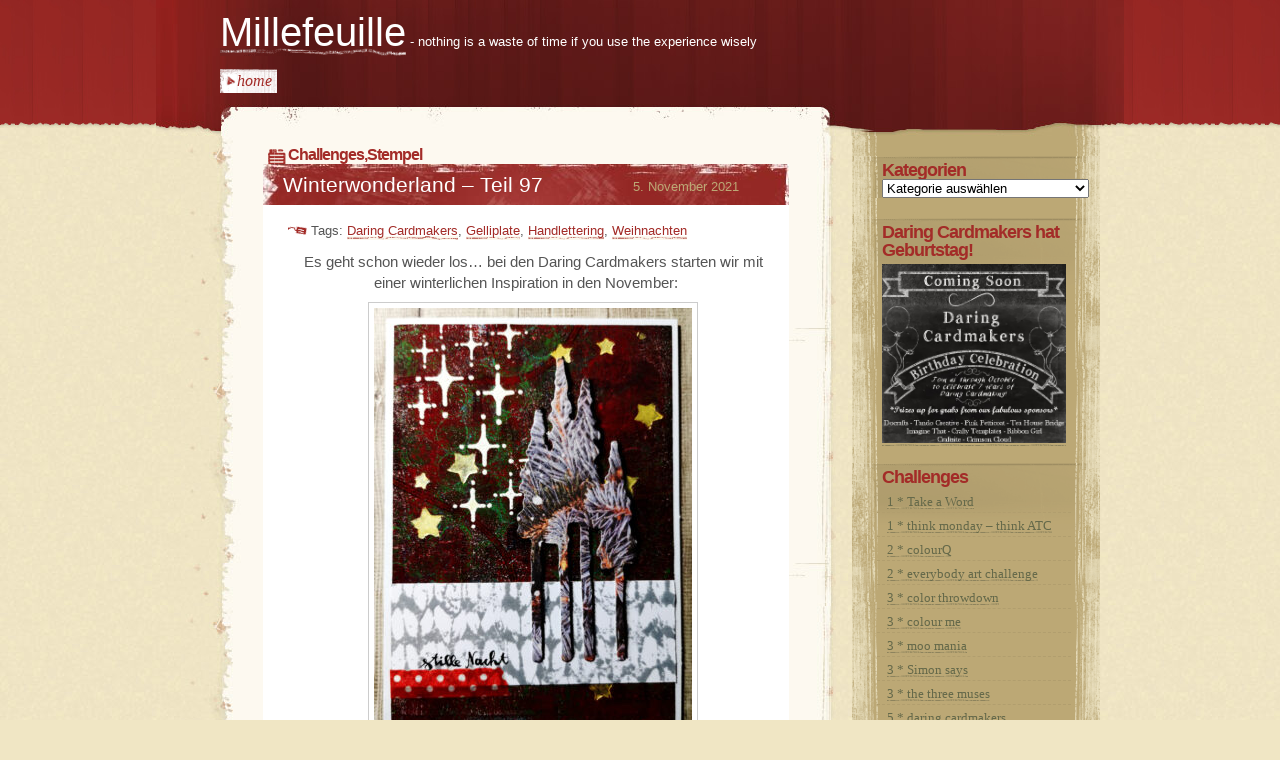

--- FILE ---
content_type: text/html; charset=UTF-8
request_url: https://www.millefeuille.eu/
body_size: 85804
content:
<!DOCTYPE html PUBLIC "-//W3C//DTD XHTML 1.0 Transitional//EN" "http://www.w3.org/TR/xhtml1/DTD/xhtml1-transitional.dtd">
<html xmlns="http://www.w3.org/1999/xhtml" lang="de">

<head profile="http://gmpg.org/xfn/11">
	<meta http-equiv="Content-Type" content="text/html; charset=UTF-8" />

	<title> Millefeuille</title>

	<style type="text/css" media="screen">
		@import url( https://www.millefeuille.eu/wp-content/themes/gravel/style.css );
		
		
	</style>


	<link rel="alternate" type="application/rss+xml" title="RSS 2.0" href="https://www.millefeuille.eu/?feed=rss2" />
	<link rel="alternate" type="text/xml" title="RSS .92" href="https://www.millefeuille.eu/?feed=rss" />
	<link rel="alternate" type="application/atom+xml" title="Atom 1.0" href="https://www.millefeuille.eu/?feed=atom" />
        <link rel="shortcut icon" href="https://www.millefeuille.eu/wp-content/themes/gravel/favicon_1.ico" />
	<link rel="pingback" href="https://www.millefeuille.eu/xmlrpc.php" />
		<link rel='archives' title='November 2021' href='https://www.millefeuille.eu/?m=202111' />
	<link rel='archives' title='Oktober 2021' href='https://www.millefeuille.eu/?m=202110' />
	<link rel='archives' title='September 2021' href='https://www.millefeuille.eu/?m=202109' />
	<link rel='archives' title='Juli 2021' href='https://www.millefeuille.eu/?m=202107' />
	<link rel='archives' title='Juni 2021' href='https://www.millefeuille.eu/?m=202106' />
	<link rel='archives' title='Mai 2021' href='https://www.millefeuille.eu/?m=202105' />
	<link rel='archives' title='April 2021' href='https://www.millefeuille.eu/?m=202104' />
	<link rel='archives' title='März 2021' href='https://www.millefeuille.eu/?m=202103' />
	<link rel='archives' title='Februar 2021' href='https://www.millefeuille.eu/?m=202102' />
	<link rel='archives' title='Januar 2021' href='https://www.millefeuille.eu/?m=202101' />
	<link rel='archives' title='November 2020' href='https://www.millefeuille.eu/?m=202011' />
	<link rel='archives' title='Oktober 2020' href='https://www.millefeuille.eu/?m=202010' />
	<link rel='archives' title='September 2020' href='https://www.millefeuille.eu/?m=202009' />
	<link rel='archives' title='August 2020' href='https://www.millefeuille.eu/?m=202008' />
	<link rel='archives' title='Juli 2020' href='https://www.millefeuille.eu/?m=202007' />
	<link rel='archives' title='Juni 2020' href='https://www.millefeuille.eu/?m=202006' />
	<link rel='archives' title='Mai 2020' href='https://www.millefeuille.eu/?m=202005' />
	<link rel='archives' title='April 2020' href='https://www.millefeuille.eu/?m=202004' />
	<link rel='archives' title='März 2020' href='https://www.millefeuille.eu/?m=202003' />
	<link rel='archives' title='Februar 2020' href='https://www.millefeuille.eu/?m=202002' />
	<link rel='archives' title='Januar 2020' href='https://www.millefeuille.eu/?m=202001' />
	<link rel='archives' title='Dezember 2019' href='https://www.millefeuille.eu/?m=201912' />
	<link rel='archives' title='November 2019' href='https://www.millefeuille.eu/?m=201911' />
	<link rel='archives' title='Oktober 2019' href='https://www.millefeuille.eu/?m=201910' />
	<link rel='archives' title='September 2019' href='https://www.millefeuille.eu/?m=201909' />
	<link rel='archives' title='August 2019' href='https://www.millefeuille.eu/?m=201908' />
	<link rel='archives' title='Juli 2019' href='https://www.millefeuille.eu/?m=201907' />
	<link rel='archives' title='Juni 2019' href='https://www.millefeuille.eu/?m=201906' />
	<link rel='archives' title='Mai 2019' href='https://www.millefeuille.eu/?m=201905' />
	<link rel='archives' title='April 2019' href='https://www.millefeuille.eu/?m=201904' />
	<link rel='archives' title='März 2019' href='https://www.millefeuille.eu/?m=201903' />
	<link rel='archives' title='Februar 2019' href='https://www.millefeuille.eu/?m=201902' />
	<link rel='archives' title='Januar 2019' href='https://www.millefeuille.eu/?m=201901' />
	<link rel='archives' title='November 2018' href='https://www.millefeuille.eu/?m=201811' />
	<link rel='archives' title='Oktober 2018' href='https://www.millefeuille.eu/?m=201810' />
	<link rel='archives' title='August 2018' href='https://www.millefeuille.eu/?m=201808' />
	<link rel='archives' title='Juli 2018' href='https://www.millefeuille.eu/?m=201807' />
	<link rel='archives' title='Juni 2018' href='https://www.millefeuille.eu/?m=201806' />
	<link rel='archives' title='Mai 2018' href='https://www.millefeuille.eu/?m=201805' />
	<link rel='archives' title='April 2018' href='https://www.millefeuille.eu/?m=201804' />
	<link rel='archives' title='März 2018' href='https://www.millefeuille.eu/?m=201803' />
	<link rel='archives' title='Februar 2018' href='https://www.millefeuille.eu/?m=201802' />
	<link rel='archives' title='Januar 2018' href='https://www.millefeuille.eu/?m=201801' />
	<link rel='archives' title='Dezember 2017' href='https://www.millefeuille.eu/?m=201712' />
	<link rel='archives' title='November 2017' href='https://www.millefeuille.eu/?m=201711' />
	<link rel='archives' title='Oktober 2017' href='https://www.millefeuille.eu/?m=201710' />
	<link rel='archives' title='September 2017' href='https://www.millefeuille.eu/?m=201709' />
	<link rel='archives' title='August 2017' href='https://www.millefeuille.eu/?m=201708' />
	<link rel='archives' title='Juli 2017' href='https://www.millefeuille.eu/?m=201707' />
	<link rel='archives' title='Juni 2017' href='https://www.millefeuille.eu/?m=201706' />
	<link rel='archives' title='Mai 2017' href='https://www.millefeuille.eu/?m=201705' />
	<link rel='archives' title='April 2017' href='https://www.millefeuille.eu/?m=201704' />
	<link rel='archives' title='März 2017' href='https://www.millefeuille.eu/?m=201703' />
	<link rel='archives' title='Februar 2017' href='https://www.millefeuille.eu/?m=201702' />
	<link rel='archives' title='Januar 2017' href='https://www.millefeuille.eu/?m=201701' />
	<link rel='archives' title='Dezember 2016' href='https://www.millefeuille.eu/?m=201612' />
	<link rel='archives' title='November 2016' href='https://www.millefeuille.eu/?m=201611' />
	<link rel='archives' title='Oktober 2016' href='https://www.millefeuille.eu/?m=201610' />
	<link rel='archives' title='September 2016' href='https://www.millefeuille.eu/?m=201609' />
	<link rel='archives' title='August 2016' href='https://www.millefeuille.eu/?m=201608' />
	<link rel='archives' title='Juli 2016' href='https://www.millefeuille.eu/?m=201607' />
	<link rel='archives' title='Juni 2016' href='https://www.millefeuille.eu/?m=201606' />
	<link rel='archives' title='Mai 2016' href='https://www.millefeuille.eu/?m=201605' />
	<link rel='archives' title='April 2016' href='https://www.millefeuille.eu/?m=201604' />
	<link rel='archives' title='März 2016' href='https://www.millefeuille.eu/?m=201603' />
	<link rel='archives' title='Februar 2016' href='https://www.millefeuille.eu/?m=201602' />
	<link rel='archives' title='Januar 2016' href='https://www.millefeuille.eu/?m=201601' />
	<link rel='archives' title='Dezember 2015' href='https://www.millefeuille.eu/?m=201512' />
	<link rel='archives' title='November 2015' href='https://www.millefeuille.eu/?m=201511' />
	<link rel='archives' title='Oktober 2015' href='https://www.millefeuille.eu/?m=201510' />
	<link rel='archives' title='September 2015' href='https://www.millefeuille.eu/?m=201509' />
	<link rel='archives' title='August 2015' href='https://www.millefeuille.eu/?m=201508' />
	<link rel='archives' title='Juli 2015' href='https://www.millefeuille.eu/?m=201507' />
	<link rel='archives' title='Juni 2015' href='https://www.millefeuille.eu/?m=201506' />
	<link rel='archives' title='Mai 2015' href='https://www.millefeuille.eu/?m=201505' />
	<link rel='archives' title='April 2015' href='https://www.millefeuille.eu/?m=201504' />
	<link rel='archives' title='März 2015' href='https://www.millefeuille.eu/?m=201503' />
	<link rel='archives' title='Februar 2015' href='https://www.millefeuille.eu/?m=201502' />
	<link rel='archives' title='Januar 2015' href='https://www.millefeuille.eu/?m=201501' />
	<link rel='archives' title='Dezember 2014' href='https://www.millefeuille.eu/?m=201412' />
	<link rel='archives' title='November 2014' href='https://www.millefeuille.eu/?m=201411' />
	<link rel='archives' title='Oktober 2014' href='https://www.millefeuille.eu/?m=201410' />
	<link rel='archives' title='September 2014' href='https://www.millefeuille.eu/?m=201409' />
	<link rel='archives' title='August 2014' href='https://www.millefeuille.eu/?m=201408' />
	<link rel='archives' title='Juli 2014' href='https://www.millefeuille.eu/?m=201407' />
	<link rel='archives' title='Juni 2014' href='https://www.millefeuille.eu/?m=201406' />
	<link rel='archives' title='Mai 2014' href='https://www.millefeuille.eu/?m=201405' />
	<link rel='archives' title='April 2014' href='https://www.millefeuille.eu/?m=201404' />
	<link rel='archives' title='März 2014' href='https://www.millefeuille.eu/?m=201403' />
	<link rel='archives' title='Februar 2014' href='https://www.millefeuille.eu/?m=201402' />
	<link rel='archives' title='Januar 2014' href='https://www.millefeuille.eu/?m=201401' />
	<link rel='archives' title='Dezember 2013' href='https://www.millefeuille.eu/?m=201312' />
	<link rel='archives' title='November 2013' href='https://www.millefeuille.eu/?m=201311' />
	<link rel='archives' title='Oktober 2013' href='https://www.millefeuille.eu/?m=201310' />
	<link rel='archives' title='September 2013' href='https://www.millefeuille.eu/?m=201309' />
	<link rel='archives' title='August 2013' href='https://www.millefeuille.eu/?m=201308' />
	<link rel='archives' title='Juli 2013' href='https://www.millefeuille.eu/?m=201307' />
	<link rel='archives' title='Juni 2013' href='https://www.millefeuille.eu/?m=201306' />
	<link rel='archives' title='Mai 2013' href='https://www.millefeuille.eu/?m=201305' />
	<link rel='archives' title='April 2013' href='https://www.millefeuille.eu/?m=201304' />
	<link rel='archives' title='März 2013' href='https://www.millefeuille.eu/?m=201303' />
	<link rel='archives' title='Februar 2013' href='https://www.millefeuille.eu/?m=201302' />
	<link rel='archives' title='Januar 2013' href='https://www.millefeuille.eu/?m=201301' />
	<link rel='archives' title='Dezember 2012' href='https://www.millefeuille.eu/?m=201212' />
	<link rel='archives' title='Oktober 2012' href='https://www.millefeuille.eu/?m=201210' />
	<link rel='archives' title='September 2012' href='https://www.millefeuille.eu/?m=201209' />
	<link rel='archives' title='Juli 2012' href='https://www.millefeuille.eu/?m=201207' />
	<link rel='archives' title='Juni 2012' href='https://www.millefeuille.eu/?m=201206' />
	<link rel='archives' title='Mai 2012' href='https://www.millefeuille.eu/?m=201205' />
	<link rel='archives' title='April 2012' href='https://www.millefeuille.eu/?m=201204' />
	<link rel='archives' title='März 2012' href='https://www.millefeuille.eu/?m=201203' />
	<link rel='archives' title='Februar 2012' href='https://www.millefeuille.eu/?m=201202' />
	<link rel='archives' title='Januar 2012' href='https://www.millefeuille.eu/?m=201201' />
	<link rel='archives' title='November 2011' href='https://www.millefeuille.eu/?m=201111' />
	<link rel='archives' title='Oktober 2011' href='https://www.millefeuille.eu/?m=201110' />
	<link rel='archives' title='September 2011' href='https://www.millefeuille.eu/?m=201109' />
	<link rel='archives' title='August 2011' href='https://www.millefeuille.eu/?m=201108' />
	<link rel='archives' title='Juli 2011' href='https://www.millefeuille.eu/?m=201107' />
	<link rel='archives' title='Juni 2011' href='https://www.millefeuille.eu/?m=201106' />
	<link rel='archives' title='Mai 2011' href='https://www.millefeuille.eu/?m=201105' />
	<link rel='archives' title='April 2011' href='https://www.millefeuille.eu/?m=201104' />
	<link rel='archives' title='März 2011' href='https://www.millefeuille.eu/?m=201103' />
	<link rel='archives' title='Februar 2011' href='https://www.millefeuille.eu/?m=201102' />
	<link rel='archives' title='Januar 2011' href='https://www.millefeuille.eu/?m=201101' />
	<link rel='archives' title='Dezember 2010' href='https://www.millefeuille.eu/?m=201012' />
	<link rel='archives' title='November 2010' href='https://www.millefeuille.eu/?m=201011' />
	<link rel='archives' title='Oktober 2010' href='https://www.millefeuille.eu/?m=201010' />
	<link rel='archives' title='September 2010' href='https://www.millefeuille.eu/?m=201009' />
	<link rel='archives' title='August 2010' href='https://www.millefeuille.eu/?m=201008' />
	<link rel='archives' title='Juli 2010' href='https://www.millefeuille.eu/?m=201007' />
	<link rel='archives' title='Juni 2010' href='https://www.millefeuille.eu/?m=201006' />
	<link rel='archives' title='Mai 2010' href='https://www.millefeuille.eu/?m=201005' />
	<link rel='archives' title='April 2010' href='https://www.millefeuille.eu/?m=201004' />
	<link rel='archives' title='März 2010' href='https://www.millefeuille.eu/?m=201003' />
	<link rel='archives' title='Februar 2010' href='https://www.millefeuille.eu/?m=201002' />
	<link rel='archives' title='Januar 2010' href='https://www.millefeuille.eu/?m=201001' />
	<link rel='archives' title='Dezember 2009' href='https://www.millefeuille.eu/?m=200912' />
	<link rel='archives' title='November 2009' href='https://www.millefeuille.eu/?m=200911' />
	<link rel='archives' title='Oktober 2009' href='https://www.millefeuille.eu/?m=200910' />
	<link rel='archives' title='September 2009' href='https://www.millefeuille.eu/?m=200909' />
	<link rel='archives' title='August 2009' href='https://www.millefeuille.eu/?m=200908' />
	<link rel='archives' title='Juli 2009' href='https://www.millefeuille.eu/?m=200907' />
	<link rel='archives' title='Juni 2009' href='https://www.millefeuille.eu/?m=200906' />
	<link rel='archives' title='Mai 2009' href='https://www.millefeuille.eu/?m=200905' />
	<link rel='archives' title='April 2009' href='https://www.millefeuille.eu/?m=200904' />
		<meta name='robots' content='max-image-preview:large' />
<script type="text/javascript">
/* <![CDATA[ */
window._wpemojiSettings = {"baseUrl":"https:\/\/s.w.org\/images\/core\/emoji\/15.0.3\/72x72\/","ext":".png","svgUrl":"https:\/\/s.w.org\/images\/core\/emoji\/15.0.3\/svg\/","svgExt":".svg","source":{"concatemoji":"https:\/\/www.millefeuille.eu\/wp-includes\/js\/wp-emoji-release.min.js?ver=6.6.4"}};
/*! This file is auto-generated */
!function(i,n){var o,s,e;function c(e){try{var t={supportTests:e,timestamp:(new Date).valueOf()};sessionStorage.setItem(o,JSON.stringify(t))}catch(e){}}function p(e,t,n){e.clearRect(0,0,e.canvas.width,e.canvas.height),e.fillText(t,0,0);var t=new Uint32Array(e.getImageData(0,0,e.canvas.width,e.canvas.height).data),r=(e.clearRect(0,0,e.canvas.width,e.canvas.height),e.fillText(n,0,0),new Uint32Array(e.getImageData(0,0,e.canvas.width,e.canvas.height).data));return t.every(function(e,t){return e===r[t]})}function u(e,t,n){switch(t){case"flag":return n(e,"\ud83c\udff3\ufe0f\u200d\u26a7\ufe0f","\ud83c\udff3\ufe0f\u200b\u26a7\ufe0f")?!1:!n(e,"\ud83c\uddfa\ud83c\uddf3","\ud83c\uddfa\u200b\ud83c\uddf3")&&!n(e,"\ud83c\udff4\udb40\udc67\udb40\udc62\udb40\udc65\udb40\udc6e\udb40\udc67\udb40\udc7f","\ud83c\udff4\u200b\udb40\udc67\u200b\udb40\udc62\u200b\udb40\udc65\u200b\udb40\udc6e\u200b\udb40\udc67\u200b\udb40\udc7f");case"emoji":return!n(e,"\ud83d\udc26\u200d\u2b1b","\ud83d\udc26\u200b\u2b1b")}return!1}function f(e,t,n){var r="undefined"!=typeof WorkerGlobalScope&&self instanceof WorkerGlobalScope?new OffscreenCanvas(300,150):i.createElement("canvas"),a=r.getContext("2d",{willReadFrequently:!0}),o=(a.textBaseline="top",a.font="600 32px Arial",{});return e.forEach(function(e){o[e]=t(a,e,n)}),o}function t(e){var t=i.createElement("script");t.src=e,t.defer=!0,i.head.appendChild(t)}"undefined"!=typeof Promise&&(o="wpEmojiSettingsSupports",s=["flag","emoji"],n.supports={everything:!0,everythingExceptFlag:!0},e=new Promise(function(e){i.addEventListener("DOMContentLoaded",e,{once:!0})}),new Promise(function(t){var n=function(){try{var e=JSON.parse(sessionStorage.getItem(o));if("object"==typeof e&&"number"==typeof e.timestamp&&(new Date).valueOf()<e.timestamp+604800&&"object"==typeof e.supportTests)return e.supportTests}catch(e){}return null}();if(!n){if("undefined"!=typeof Worker&&"undefined"!=typeof OffscreenCanvas&&"undefined"!=typeof URL&&URL.createObjectURL&&"undefined"!=typeof Blob)try{var e="postMessage("+f.toString()+"("+[JSON.stringify(s),u.toString(),p.toString()].join(",")+"));",r=new Blob([e],{type:"text/javascript"}),a=new Worker(URL.createObjectURL(r),{name:"wpTestEmojiSupports"});return void(a.onmessage=function(e){c(n=e.data),a.terminate(),t(n)})}catch(e){}c(n=f(s,u,p))}t(n)}).then(function(e){for(var t in e)n.supports[t]=e[t],n.supports.everything=n.supports.everything&&n.supports[t],"flag"!==t&&(n.supports.everythingExceptFlag=n.supports.everythingExceptFlag&&n.supports[t]);n.supports.everythingExceptFlag=n.supports.everythingExceptFlag&&!n.supports.flag,n.DOMReady=!1,n.readyCallback=function(){n.DOMReady=!0}}).then(function(){return e}).then(function(){var e;n.supports.everything||(n.readyCallback(),(e=n.source||{}).concatemoji?t(e.concatemoji):e.wpemoji&&e.twemoji&&(t(e.twemoji),t(e.wpemoji)))}))}((window,document),window._wpemojiSettings);
/* ]]> */
</script>
<style id='wp-emoji-styles-inline-css' type='text/css'>

	img.wp-smiley, img.emoji {
		display: inline !important;
		border: none !important;
		box-shadow: none !important;
		height: 1em !important;
		width: 1em !important;
		margin: 0 0.07em !important;
		vertical-align: -0.1em !important;
		background: none !important;
		padding: 0 !important;
	}
</style>
<link rel='stylesheet' id='wp-block-library-css' href='https://www.millefeuille.eu/wp-includes/css/dist/block-library/style.min.css?ver=6.6.4' type='text/css' media='all' />
<style id='classic-theme-styles-inline-css' type='text/css'>
/*! This file is auto-generated */
.wp-block-button__link{color:#fff;background-color:#32373c;border-radius:9999px;box-shadow:none;text-decoration:none;padding:calc(.667em + 2px) calc(1.333em + 2px);font-size:1.125em}.wp-block-file__button{background:#32373c;color:#fff;text-decoration:none}
</style>
<style id='global-styles-inline-css' type='text/css'>
:root{--wp--preset--aspect-ratio--square: 1;--wp--preset--aspect-ratio--4-3: 4/3;--wp--preset--aspect-ratio--3-4: 3/4;--wp--preset--aspect-ratio--3-2: 3/2;--wp--preset--aspect-ratio--2-3: 2/3;--wp--preset--aspect-ratio--16-9: 16/9;--wp--preset--aspect-ratio--9-16: 9/16;--wp--preset--color--black: #000000;--wp--preset--color--cyan-bluish-gray: #abb8c3;--wp--preset--color--white: #ffffff;--wp--preset--color--pale-pink: #f78da7;--wp--preset--color--vivid-red: #cf2e2e;--wp--preset--color--luminous-vivid-orange: #ff6900;--wp--preset--color--luminous-vivid-amber: #fcb900;--wp--preset--color--light-green-cyan: #7bdcb5;--wp--preset--color--vivid-green-cyan: #00d084;--wp--preset--color--pale-cyan-blue: #8ed1fc;--wp--preset--color--vivid-cyan-blue: #0693e3;--wp--preset--color--vivid-purple: #9b51e0;--wp--preset--gradient--vivid-cyan-blue-to-vivid-purple: linear-gradient(135deg,rgba(6,147,227,1) 0%,rgb(155,81,224) 100%);--wp--preset--gradient--light-green-cyan-to-vivid-green-cyan: linear-gradient(135deg,rgb(122,220,180) 0%,rgb(0,208,130) 100%);--wp--preset--gradient--luminous-vivid-amber-to-luminous-vivid-orange: linear-gradient(135deg,rgba(252,185,0,1) 0%,rgba(255,105,0,1) 100%);--wp--preset--gradient--luminous-vivid-orange-to-vivid-red: linear-gradient(135deg,rgba(255,105,0,1) 0%,rgb(207,46,46) 100%);--wp--preset--gradient--very-light-gray-to-cyan-bluish-gray: linear-gradient(135deg,rgb(238,238,238) 0%,rgb(169,184,195) 100%);--wp--preset--gradient--cool-to-warm-spectrum: linear-gradient(135deg,rgb(74,234,220) 0%,rgb(151,120,209) 20%,rgb(207,42,186) 40%,rgb(238,44,130) 60%,rgb(251,105,98) 80%,rgb(254,248,76) 100%);--wp--preset--gradient--blush-light-purple: linear-gradient(135deg,rgb(255,206,236) 0%,rgb(152,150,240) 100%);--wp--preset--gradient--blush-bordeaux: linear-gradient(135deg,rgb(254,205,165) 0%,rgb(254,45,45) 50%,rgb(107,0,62) 100%);--wp--preset--gradient--luminous-dusk: linear-gradient(135deg,rgb(255,203,112) 0%,rgb(199,81,192) 50%,rgb(65,88,208) 100%);--wp--preset--gradient--pale-ocean: linear-gradient(135deg,rgb(255,245,203) 0%,rgb(182,227,212) 50%,rgb(51,167,181) 100%);--wp--preset--gradient--electric-grass: linear-gradient(135deg,rgb(202,248,128) 0%,rgb(113,206,126) 100%);--wp--preset--gradient--midnight: linear-gradient(135deg,rgb(2,3,129) 0%,rgb(40,116,252) 100%);--wp--preset--font-size--small: 13px;--wp--preset--font-size--medium: 20px;--wp--preset--font-size--large: 36px;--wp--preset--font-size--x-large: 42px;--wp--preset--spacing--20: 0.44rem;--wp--preset--spacing--30: 0.67rem;--wp--preset--spacing--40: 1rem;--wp--preset--spacing--50: 1.5rem;--wp--preset--spacing--60: 2.25rem;--wp--preset--spacing--70: 3.38rem;--wp--preset--spacing--80: 5.06rem;--wp--preset--shadow--natural: 6px 6px 9px rgba(0, 0, 0, 0.2);--wp--preset--shadow--deep: 12px 12px 50px rgba(0, 0, 0, 0.4);--wp--preset--shadow--sharp: 6px 6px 0px rgba(0, 0, 0, 0.2);--wp--preset--shadow--outlined: 6px 6px 0px -3px rgba(255, 255, 255, 1), 6px 6px rgba(0, 0, 0, 1);--wp--preset--shadow--crisp: 6px 6px 0px rgba(0, 0, 0, 1);}:where(.is-layout-flex){gap: 0.5em;}:where(.is-layout-grid){gap: 0.5em;}body .is-layout-flex{display: flex;}.is-layout-flex{flex-wrap: wrap;align-items: center;}.is-layout-flex > :is(*, div){margin: 0;}body .is-layout-grid{display: grid;}.is-layout-grid > :is(*, div){margin: 0;}:where(.wp-block-columns.is-layout-flex){gap: 2em;}:where(.wp-block-columns.is-layout-grid){gap: 2em;}:where(.wp-block-post-template.is-layout-flex){gap: 1.25em;}:where(.wp-block-post-template.is-layout-grid){gap: 1.25em;}.has-black-color{color: var(--wp--preset--color--black) !important;}.has-cyan-bluish-gray-color{color: var(--wp--preset--color--cyan-bluish-gray) !important;}.has-white-color{color: var(--wp--preset--color--white) !important;}.has-pale-pink-color{color: var(--wp--preset--color--pale-pink) !important;}.has-vivid-red-color{color: var(--wp--preset--color--vivid-red) !important;}.has-luminous-vivid-orange-color{color: var(--wp--preset--color--luminous-vivid-orange) !important;}.has-luminous-vivid-amber-color{color: var(--wp--preset--color--luminous-vivid-amber) !important;}.has-light-green-cyan-color{color: var(--wp--preset--color--light-green-cyan) !important;}.has-vivid-green-cyan-color{color: var(--wp--preset--color--vivid-green-cyan) !important;}.has-pale-cyan-blue-color{color: var(--wp--preset--color--pale-cyan-blue) !important;}.has-vivid-cyan-blue-color{color: var(--wp--preset--color--vivid-cyan-blue) !important;}.has-vivid-purple-color{color: var(--wp--preset--color--vivid-purple) !important;}.has-black-background-color{background-color: var(--wp--preset--color--black) !important;}.has-cyan-bluish-gray-background-color{background-color: var(--wp--preset--color--cyan-bluish-gray) !important;}.has-white-background-color{background-color: var(--wp--preset--color--white) !important;}.has-pale-pink-background-color{background-color: var(--wp--preset--color--pale-pink) !important;}.has-vivid-red-background-color{background-color: var(--wp--preset--color--vivid-red) !important;}.has-luminous-vivid-orange-background-color{background-color: var(--wp--preset--color--luminous-vivid-orange) !important;}.has-luminous-vivid-amber-background-color{background-color: var(--wp--preset--color--luminous-vivid-amber) !important;}.has-light-green-cyan-background-color{background-color: var(--wp--preset--color--light-green-cyan) !important;}.has-vivid-green-cyan-background-color{background-color: var(--wp--preset--color--vivid-green-cyan) !important;}.has-pale-cyan-blue-background-color{background-color: var(--wp--preset--color--pale-cyan-blue) !important;}.has-vivid-cyan-blue-background-color{background-color: var(--wp--preset--color--vivid-cyan-blue) !important;}.has-vivid-purple-background-color{background-color: var(--wp--preset--color--vivid-purple) !important;}.has-black-border-color{border-color: var(--wp--preset--color--black) !important;}.has-cyan-bluish-gray-border-color{border-color: var(--wp--preset--color--cyan-bluish-gray) !important;}.has-white-border-color{border-color: var(--wp--preset--color--white) !important;}.has-pale-pink-border-color{border-color: var(--wp--preset--color--pale-pink) !important;}.has-vivid-red-border-color{border-color: var(--wp--preset--color--vivid-red) !important;}.has-luminous-vivid-orange-border-color{border-color: var(--wp--preset--color--luminous-vivid-orange) !important;}.has-luminous-vivid-amber-border-color{border-color: var(--wp--preset--color--luminous-vivid-amber) !important;}.has-light-green-cyan-border-color{border-color: var(--wp--preset--color--light-green-cyan) !important;}.has-vivid-green-cyan-border-color{border-color: var(--wp--preset--color--vivid-green-cyan) !important;}.has-pale-cyan-blue-border-color{border-color: var(--wp--preset--color--pale-cyan-blue) !important;}.has-vivid-cyan-blue-border-color{border-color: var(--wp--preset--color--vivid-cyan-blue) !important;}.has-vivid-purple-border-color{border-color: var(--wp--preset--color--vivid-purple) !important;}.has-vivid-cyan-blue-to-vivid-purple-gradient-background{background: var(--wp--preset--gradient--vivid-cyan-blue-to-vivid-purple) !important;}.has-light-green-cyan-to-vivid-green-cyan-gradient-background{background: var(--wp--preset--gradient--light-green-cyan-to-vivid-green-cyan) !important;}.has-luminous-vivid-amber-to-luminous-vivid-orange-gradient-background{background: var(--wp--preset--gradient--luminous-vivid-amber-to-luminous-vivid-orange) !important;}.has-luminous-vivid-orange-to-vivid-red-gradient-background{background: var(--wp--preset--gradient--luminous-vivid-orange-to-vivid-red) !important;}.has-very-light-gray-to-cyan-bluish-gray-gradient-background{background: var(--wp--preset--gradient--very-light-gray-to-cyan-bluish-gray) !important;}.has-cool-to-warm-spectrum-gradient-background{background: var(--wp--preset--gradient--cool-to-warm-spectrum) !important;}.has-blush-light-purple-gradient-background{background: var(--wp--preset--gradient--blush-light-purple) !important;}.has-blush-bordeaux-gradient-background{background: var(--wp--preset--gradient--blush-bordeaux) !important;}.has-luminous-dusk-gradient-background{background: var(--wp--preset--gradient--luminous-dusk) !important;}.has-pale-ocean-gradient-background{background: var(--wp--preset--gradient--pale-ocean) !important;}.has-electric-grass-gradient-background{background: var(--wp--preset--gradient--electric-grass) !important;}.has-midnight-gradient-background{background: var(--wp--preset--gradient--midnight) !important;}.has-small-font-size{font-size: var(--wp--preset--font-size--small) !important;}.has-medium-font-size{font-size: var(--wp--preset--font-size--medium) !important;}.has-large-font-size{font-size: var(--wp--preset--font-size--large) !important;}.has-x-large-font-size{font-size: var(--wp--preset--font-size--x-large) !important;}
:where(.wp-block-post-template.is-layout-flex){gap: 1.25em;}:where(.wp-block-post-template.is-layout-grid){gap: 1.25em;}
:where(.wp-block-columns.is-layout-flex){gap: 2em;}:where(.wp-block-columns.is-layout-grid){gap: 2em;}
:root :where(.wp-block-pullquote){font-size: 1.5em;line-height: 1.6;}
</style>
<link rel="https://api.w.org/" href="https://www.millefeuille.eu/index.php?rest_route=/" /><link rel="EditURI" type="application/rsd+xml" title="RSD" href="https://www.millefeuille.eu/xmlrpc.php?rsd" />
<meta name="generator" content="WordPress 6.6.4" />
</head>

<body>


<div class="header-container">
	<div class="header">
<!--
		<div class="rss-container">
			<a class="rss"  href="https://www.millefeuille.eu/?feed=rss2" title="Syndicate this site using RSS">RSS</a>
			<a class="rss_comments"  href="https://www.millefeuille.eu/?feed=comments-rss2" title="The latest comments to all posts in RSS">Comments RSS</a>
		</div>
-->
		<h1 id="header">
			<a href="https://www.millefeuille.eu/">Millefeuille</a><span> - nothing is a waste of time if you use the experience wisely</span>
		</h1>
		<ul>
			<li class="current_page_item">
				<a href="https://www.millefeuille.eu/">home</a>
			</li>
					</ul>
	</div>
</div>

<div class="rap">

<div class="content" id="content">



 	   	  	  

<h3 class="category">
	  <a href="https://www.millefeuille.eu/?cat=6" rel="category">Challenges</a>,<a href="https://www.millefeuille.eu/?cat=8" rel="category">Stempel</a> </h3>
<div class="post" id="post-5167">

	 <small class="date">5. November 2021</small>

	 <h1 class="storytitle"><a href="https://www.millefeuille.eu/?p=5167" rel="bookmark">Winterwonderland &#8211; Teil 97</a></h1>
	 
	 <p class="tags">Tags: <a href="https://www.millefeuille.eu/?tag=daring-cardmakers" rel="tag">Daring Cardmakers</a>, <a href="https://www.millefeuille.eu/?tag=gelliplate" rel="tag">Gelliplate</a>, <a href="https://www.millefeuille.eu/?tag=handlettering" rel="tag">Handlettering</a>, <a href="https://www.millefeuille.eu/?tag=weihnachten" rel="tag">Weihnachten</a></p>	 
	 	 
	 <div class="storycontent">
		<p style="text-align: center;">Es geht schon wieder los&#8230; bei den Daring Cardmakers starten wir mit einer winterlichen Inspiration in den November:</p>
<p style="text-align: center;"><img fetchpriority="high" decoding="async" class="aligncenter size-thumbnail wp-image-5166" src="https://www.millefeuille.eu/millefeuille-blog/wp-content/uploads/2021/11/11-november-inspiration-318x440.jpg" alt="" width="318" height="440" srcset="https://www.millefeuille.eu/millefeuille-blog/wp-content/uploads/2021/11/11-november-inspiration-318x440.jpg 318w, https://www.millefeuille.eu/millefeuille-blog/wp-content/uploads/2021/11/11-november-inspiration-217x300.jpg 217w, https://www.millefeuille.eu/millefeuille-blog/wp-content/uploads/2021/11/11-november-inspiration-768x1061.jpg 768w, https://www.millefeuille.eu/millefeuille-blog/wp-content/uploads/2021/11/11-november-inspiration-741x1024.jpg 741w, https://www.millefeuille.eu/millefeuille-blog/wp-content/uploads/2021/11/11-november-inspiration.jpg 1320w" sizes="(max-width: 318px) 100vw, 318px" /></p>
<p style="text-align: center;">
 
	 </div>


	 <div class="feedback">
				<a href="https://www.millefeuille.eu/?p=5167#respond">Comments (0)</a>  	 </div>

</div>



<h3 class="category">
	  <a href="https://www.millefeuille.eu/?cat=6" rel="category">Challenges</a>,<a href="https://www.millefeuille.eu/?cat=8" rel="category">Stempel</a> </h3>
<div class="post" id="post-5162">

	 <small class="date">29. Oktober 2021</small>

	 <h1 class="storytitle"><a href="https://www.millefeuille.eu/?p=5162" rel="bookmark">Spoo-hooo-hooky</a></h1>
	 
	 <p class="tags">Tags: <a href="https://www.millefeuille.eu/?tag=daring-cardmakers" rel="tag">Daring Cardmakers</a>, <a href="https://www.millefeuille.eu/?tag=halloween" rel="tag">Halloween</a>, <a href="https://www.millefeuille.eu/?tag=szenig" rel="tag">szenig</a></p>	 
	 	 
	 <div class="storycontent">
		<p style="text-align: center;">Der Oktober ist ja in den letzten Jahren schon so etwas wie ein Lieblingsmonat geworden. Und dieses Jahr gibt es sogar bei den Daring Cardmakers mal wieder eine Halloween-Challenge, hurra! (Und das war nichtmal meine Idee. Wollte ich bloß mal gesagt haben.)</p>
<p style="text-align: center;">Das böse Hexenlachen habe ich auf einen Action-Wobble platziert, damit es schön schaurig zittert und euch zum Erzittern bringt. Mwahahahaaa.</p>
<p style="text-align: center;"><img decoding="async" class="aligncenter size-thumbnail wp-image-5161" src="https://www.millefeuille.eu/millefeuille-blog/wp-content/uploads/2021/10/10-oct-Halloween-248x440.jpg" alt="" width="248" height="440" srcset="https://www.millefeuille.eu/millefeuille-blog/wp-content/uploads/2021/10/10-oct-Halloween-248x440.jpg 248w, https://www.millefeuille.eu/millefeuille-blog/wp-content/uploads/2021/10/10-oct-Halloween-169x300.jpg 169w, https://www.millefeuille.eu/millefeuille-blog/wp-content/uploads/2021/10/10-oct-Halloween-768x1361.jpg 768w, https://www.millefeuille.eu/millefeuille-blog/wp-content/uploads/2021/10/10-oct-Halloween-578x1024.jpg 578w, https://www.millefeuille.eu/millefeuille-blog/wp-content/uploads/2021/10/10-oct-Halloween.jpg 1320w" sizes="(max-width: 248px) 100vw, 248px" /></p>
 
	 </div>


	 <div class="feedback">
				<a href="https://www.millefeuille.eu/?p=5162#comments">Comments (1)</a>  	 </div>

</div>



<h3 class="category">
	  <a href="https://www.millefeuille.eu/?cat=6" rel="category">Challenges</a>,<a href="https://www.millefeuille.eu/?cat=8" rel="category">Stempel</a> </h3>
<div class="post" id="post-5157">

	 <small class="date">22. Oktober 2021</small>

	 <h1 class="storytitle"><a href="https://www.millefeuille.eu/?p=5157" rel="bookmark">Pink Ribbon</a></h1>
	 
	 <p class="tags">Tags: <a href="https://www.millefeuille.eu/?tag=daring-cardmakers" rel="tag">Daring Cardmakers</a>, <a href="https://www.millefeuille.eu/?tag=gelliplate" rel="tag">Gelliplate</a></p>	 
	 	 
	 <div class="storycontent">
		<p style="text-align: center;">Diese Woche kleiden wir uns bei den Daring Cardmakers in Pink- und Rosatönen. Gerne darf auch ein rosa Schleifchen dabei sein.</p>
<p style="text-align: center;"><img decoding="async" class="aligncenter size-thumbnail wp-image-5156" src="https://www.millefeuille.eu/millefeuille-blog/wp-content/uploads/2021/10/10-wear-it-pink-325x440.jpg" alt="" width="325" height="440" srcset="https://www.millefeuille.eu/millefeuille-blog/wp-content/uploads/2021/10/10-wear-it-pink-325x440.jpg 325w, https://www.millefeuille.eu/millefeuille-blog/wp-content/uploads/2021/10/10-wear-it-pink-222x300.jpg 222w, https://www.millefeuille.eu/millefeuille-blog/wp-content/uploads/2021/10/10-wear-it-pink-768x1039.jpg 768w, https://www.millefeuille.eu/millefeuille-blog/wp-content/uploads/2021/10/10-wear-it-pink-757x1024.jpg 757w, https://www.millefeuille.eu/millefeuille-blog/wp-content/uploads/2021/10/10-wear-it-pink.jpg 1320w" sizes="(max-width: 325px) 100vw, 325px" /></p>
 
	 </div>


	 <div class="feedback">
				<a href="https://www.millefeuille.eu/?p=5157#comments">Comments (1)</a>  	 </div>

</div>



<h3 class="category">
	  <a href="https://www.millefeuille.eu/?cat=6" rel="category">Challenges</a>,<a href="https://www.millefeuille.eu/?cat=8" rel="category">Stempel</a> </h3>
<div class="post" id="post-5153">

	 <small class="date">15. Oktober 2021</small>

	 <h1 class="storytitle"><a href="https://www.millefeuille.eu/?p=5153" rel="bookmark">Candy Corn &#038; Pfefferminzbruch</a></h1>
	 
	 <p class="tags">Tags: <a href="https://www.millefeuille.eu/?tag=daring-cardmakers" rel="tag">Daring Cardmakers</a>, <a href="https://www.millefeuille.eu/?tag=halloween" rel="tag">Halloween</a>, <a href="https://www.millefeuille.eu/?tag=szenig" rel="tag">szenig</a></p>	 
	 	 
	 <div class="storycontent">
		<p style="text-align: center;">Ich darf diese Woche das Thema bei den Daring Cardmakers aussuchen und habe mich für etwas ganz Süßes entschieden: Candy Corn und Pfefferminzbruch. Also, für die Farben dieser beiden Süßigkeiten-Klassiker. Ich möchte Karten in gelb-orange-weiß oder pink-weiß sehen.</p>
<p style="text-align: center;">Und natürlich ging es nicht ganz ohne einen gewissen halloweenigen Einschlag:</p>
<p style="text-align: center;"><img loading="lazy" decoding="async" class="aligncenter size-thumbnail wp-image-5148" src="https://www.millefeuille.eu/millefeuille-blog/wp-content/uploads/2021/10/10-oct-candy-corn-330x440.jpg" alt="" width="330" height="440" srcset="https://www.millefeuille.eu/millefeuille-blog/wp-content/uploads/2021/10/10-oct-candy-corn-330x440.jpg 330w, https://www.millefeuille.eu/millefeuille-blog/wp-content/uploads/2021/10/10-oct-candy-corn-225x300.jpg 225w, https://www.millefeuille.eu/millefeuille-blog/wp-content/uploads/2021/10/10-oct-candy-corn-768x1024.jpg 768w, https://www.millefeuille.eu/millefeuille-blog/wp-content/uploads/2021/10/10-oct-candy-corn.jpg 1320w" sizes="(max-width: 330px) 100vw, 330px" /></p>
 
	 </div>


	 <div class="feedback">
				<a href="https://www.millefeuille.eu/?p=5153#comments">Comments (1)</a>  	 </div>

</div>



<h3 class="category">
	  <a href="https://www.millefeuille.eu/?cat=6" rel="category">Challenges</a>,<a href="https://www.millefeuille.eu/?cat=8" rel="category">Stempel</a> </h3>
<div class="post" id="post-5144">

	 <small class="date">8. Oktober 2021</small>

	 <h1 class="storytitle"><a href="https://www.millefeuille.eu/?p=5144" rel="bookmark">Es herbstet</a></h1>
	 
	 <p class="tags">Tags: <a href="https://www.millefeuille.eu/?tag=daring-cardmakers" rel="tag">Daring Cardmakers</a></p>	 
	 	 
	 <div class="storycontent">
		<p style="text-align: center;">So langsam jedenfalls. Und das ist doch die perfekte Zeit zum Zuhausebleiben (und Kakao trinken), oder?</p>
<p style="text-align: center;"><img loading="lazy" decoding="async" class="aligncenter size-thumbnail wp-image-5143" src="https://www.millefeuille.eu/millefeuille-blog/wp-content/uploads/2021/10/10-oct-autumn-322x440.jpg" alt="" width="322" height="440" srcset="https://www.millefeuille.eu/millefeuille-blog/wp-content/uploads/2021/10/10-oct-autumn-322x440.jpg 322w, https://www.millefeuille.eu/millefeuille-blog/wp-content/uploads/2021/10/10-oct-autumn-220x300.jpg 220w, https://www.millefeuille.eu/millefeuille-blog/wp-content/uploads/2021/10/10-oct-autumn-768x1049.jpg 768w, https://www.millefeuille.eu/millefeuille-blog/wp-content/uploads/2021/10/10-oct-autumn-750x1024.jpg 750w, https://www.millefeuille.eu/millefeuille-blog/wp-content/uploads/2021/10/10-oct-autumn.jpg 1320w" sizes="(max-width: 322px) 100vw, 322px" /></p>
 
	 </div>


	 <div class="feedback">
				<a href="https://www.millefeuille.eu/?p=5144#comments">Comments (1)</a>  	 </div>

</div>



<h3 class="category">
	  <a href="https://www.millefeuille.eu/?cat=6" rel="category">Challenges</a>,<a href="https://www.millefeuille.eu/?cat=8" rel="category">Stempel</a> </h3>
<div class="post" id="post-5140">

	 <small class="date">1. Oktober 2021</small>

	 <h1 class="storytitle"><a href="https://www.millefeuille.eu/?p=5140" rel="bookmark">Inspiration im Oktober</a></h1>
	 
	 <p class="tags">Tags: <a href="https://www.millefeuille.eu/?tag=clean-simple" rel="tag">clean &amp; simple</a>, <a href="https://www.millefeuille.eu/?tag=daring-cardmakers" rel="tag">Daring Cardmakers</a>, <a href="https://www.millefeuille.eu/?tag=shaker-karten" rel="tag">Shaker-Karten</a></p>	 
	 	 
	 <div class="storycontent">
		<p style="text-align: center;">Tja, läuft gerade nicht so bei mir. Und du so?</p>
<p style="text-align: center;"><img loading="lazy" decoding="async" class="aligncenter size-thumbnail wp-image-5139" src="https://www.millefeuille.eu/millefeuille-blog/wp-content/uploads/2021/09/10-october-inspiration-317x440.jpg" alt="" width="317" height="440" srcset="https://www.millefeuille.eu/millefeuille-blog/wp-content/uploads/2021/09/10-october-inspiration-317x440.jpg 317w, https://www.millefeuille.eu/millefeuille-blog/wp-content/uploads/2021/09/10-october-inspiration-216x300.jpg 216w, https://www.millefeuille.eu/millefeuille-blog/wp-content/uploads/2021/09/10-october-inspiration-768x1066.jpg 768w, https://www.millefeuille.eu/millefeuille-blog/wp-content/uploads/2021/09/10-october-inspiration-737x1024.jpg 737w, https://www.millefeuille.eu/millefeuille-blog/wp-content/uploads/2021/09/10-october-inspiration.jpg 1320w" sizes="(max-width: 317px) 100vw, 317px" /></p>
 
	 </div>


	 <div class="feedback">
				<a href="https://www.millefeuille.eu/?p=5140#respond">Comments (0)</a>  	 </div>

</div>



<h3 class="category">
	  <a href="https://www.millefeuille.eu/?cat=6" rel="category">Challenges</a>,<a href="https://www.millefeuille.eu/?cat=8" rel="category">Stempel</a> </h3>
<div class="post" id="post-5135">

	 <small class="date">17. September 2021</small>

	 <h1 class="storytitle"><a href="https://www.millefeuille.eu/?p=5135" rel="bookmark">Es geht rund!</a></h1>
	 
	 <p class="tags">Tags: <a href="https://www.millefeuille.eu/?tag=collage" rel="tag">Collage</a>, <a href="https://www.millefeuille.eu/?tag=daring-cardmakers" rel="tag">Daring Cardmakers</a>, <a href="https://www.millefeuille.eu/?tag=gelliplate" rel="tag">Gelliplate</a></p>	 
	 	 
	 <div class="storycontent">
		<p style="text-align: center;">Diese Woche drehen wir uns bei den Daring Cardmakers mal kräftig im Kreis und wollen Rundes im Eckigen sehen&#8230; Kreise und Kringel aller Art sind gefragt.</p>
<p style="text-align: center;"><img loading="lazy" decoding="async" class="aligncenter size-thumbnail wp-image-5134" src="https://www.millefeuille.eu/millefeuille-blog/wp-content/uploads/2021/09/09-sept-circles-440x323.jpg" alt="" width="440" height="323" srcset="https://www.millefeuille.eu/millefeuille-blog/wp-content/uploads/2021/09/09-sept-circles-440x323.jpg 440w, https://www.millefeuille.eu/millefeuille-blog/wp-content/uploads/2021/09/09-sept-circles-300x220.jpg 300w, https://www.millefeuille.eu/millefeuille-blog/wp-content/uploads/2021/09/09-sept-circles-768x564.jpg 768w, https://www.millefeuille.eu/millefeuille-blog/wp-content/uploads/2021/09/09-sept-circles-1024x752.jpg 1024w, https://www.millefeuille.eu/millefeuille-blog/wp-content/uploads/2021/09/09-sept-circles.jpg 1320w" sizes="(max-width: 440px) 100vw, 440px" /></p>
 
	 </div>


	 <div class="feedback">
				<a href="https://www.millefeuille.eu/?p=5135#comments">Comments (1)</a>  	 </div>

</div>



<h3 class="category">
	  <a href="https://www.millefeuille.eu/?cat=6" rel="category">Challenges</a>,<a href="https://www.millefeuille.eu/?cat=38" rel="category">mein Leben &amp; ich</a>,<a href="https://www.millefeuille.eu/?cat=8" rel="category">Stempel</a> </h3>
<div class="post" id="post-5130">

	 <small class="date">3. September 2021</small>

	 <h1 class="storytitle"><a href="https://www.millefeuille.eu/?p=5130" rel="bookmark">Wer inspiriert dich?</a></h1>
	 
	 <p class="tags">Tags: <a href="https://www.millefeuille.eu/?tag=daring-cardmakers" rel="tag">Daring Cardmakers</a>, <a href="https://www.millefeuille.eu/?tag=frida" rel="tag">Frida</a>, <a href="https://www.millefeuille.eu/?tag=zettiology" rel="tag">Zettiology</a></p>	 
	 	 
	 <div class="storycontent">
		<p>Diese Woche bin ich bei den Daring Cardmakers an der Reihe ein inspirierendes Foto zu präsentieren. Mindestens 3 Elemente müssen verwendet werden, wobei die Farben nur als ein Element zählen.</p>
<p style="text-align: center;"><img loading="lazy" decoding="async" class="aligncenter size-thumbnail wp-image-5127" src="https://www.millefeuille.eu/millefeuille-blog/wp-content/uploads/2021/08/09-sept-inspirational-picture-439x440.jpg" alt="" width="439" height="440" srcset="https://www.millefeuille.eu/millefeuille-blog/wp-content/uploads/2021/08/09-sept-inspirational-picture-439x440.jpg 439w, https://www.millefeuille.eu/millefeuille-blog/wp-content/uploads/2021/08/09-sept-inspirational-picture-300x300.jpg 300w, https://www.millefeuille.eu/millefeuille-blog/wp-content/uploads/2021/08/09-sept-inspirational-picture.jpg 440w" sizes="(max-width: 439px) 100vw, 439px" /></p>
<p>Diese Karte ist für eine liebe Freundin, die mich seit nunmehr 15 Jahren inspiriert. Vielen Dank dafür, liebe Ulrike!</p>
<div id="attachment_5129" style="width: 338px" class="wp-caption aligncenter"><img loading="lazy" decoding="async" aria-describedby="caption-attachment-5129" class="size-thumbnail wp-image-5129" src="https://www.millefeuille.eu/millefeuille-blog/wp-content/uploads/2021/08/09-september-inspiration-328x440.jpg" alt="" width="328" height="440" srcset="https://www.millefeuille.eu/millefeuille-blog/wp-content/uploads/2021/08/09-september-inspiration-328x440.jpg 328w, https://www.millefeuille.eu/millefeuille-blog/wp-content/uploads/2021/08/09-september-inspiration-223x300.jpg 223w, https://www.millefeuille.eu/millefeuille-blog/wp-content/uploads/2021/08/09-september-inspiration-768x1031.jpg 768w, https://www.millefeuille.eu/millefeuille-blog/wp-content/uploads/2021/08/09-september-inspiration-763x1024.jpg 763w, https://www.millefeuille.eu/millefeuille-blog/wp-content/uploads/2021/08/09-september-inspiration.jpg 1320w" sizes="(max-width: 328px) 100vw, 328px" /><p id="caption-attachment-5129" class="wp-caption-text">rpt</p></div>
 
	 </div>


	 <div class="feedback">
				<a href="https://www.millefeuille.eu/?p=5130#comments">Comments (1)</a>  	 </div>

</div>



<h3 class="category">
	  <a href="https://www.millefeuille.eu/?cat=6" rel="category">Challenges</a>,<a href="https://www.millefeuille.eu/?cat=8" rel="category">Stempel</a> </h3>
<div class="post" id="post-5116">

	 <small class="date">23. Juli 2021</small>

	 <h1 class="storytitle"><a href="https://www.millefeuille.eu/?p=5116" rel="bookmark">Mieses Timing</a></h1>
	 
	 <p class="tags">Tags: <a href="https://www.millefeuille.eu/?tag=brusho" rel="tag">Brusho</a>, <a href="https://www.millefeuille.eu/?tag=collage" rel="tag">Collage</a>, <a href="https://www.millefeuille.eu/?tag=daring-cardmakers" rel="tag">Daring Cardmakers</a>, <a href="https://www.millefeuille.eu/?tag=gelliplate" rel="tag">Gelliplate</a>, <a href="https://www.millefeuille.eu/?tag=szenig" rel="tag">szenig</a></p>	 
	 	 
	 <div class="storycontent">
		<p style="text-align: center;">Als wir vor ein paar Wochen die Themenplanung für die Daring Cardmakers gemacht haben, habe ich mich für das Thema &#8222;Wasser&#8220; unter dem Schlagwort &#8222;splish-splash&#8220; entschieden. Wer hätte ahnen können, dass die Wellen mitten im Juli plötzlich so hoch schlagen würden! Die englischen Mitglieder des Teams hingegen würden sich über eine Abkühlung gerade sehr freuen &#8211; so unterschiedlich kann es gehen.</p>
<p style="text-align: center;">Und so hoffe ich, dass mir niemand diese Karte übel nimmt und folge dem Frosch hinein ins kühle (schlammfreie) Nass:</p>
<p style="text-align: center;"><img loading="lazy" decoding="async" class="aligncenter size-thumbnail wp-image-5119" src="https://www.millefeuille.eu/millefeuille-blog/wp-content/uploads/2021/07/07-july-splishsplash-330x440.jpg" alt="" width="330" height="440" srcset="https://www.millefeuille.eu/millefeuille-blog/wp-content/uploads/2021/07/07-july-splishsplash-330x440.jpg 330w, https://www.millefeuille.eu/millefeuille-blog/wp-content/uploads/2021/07/07-july-splishsplash-225x300.jpg 225w, https://www.millefeuille.eu/millefeuille-blog/wp-content/uploads/2021/07/07-july-splishsplash-768x1024.jpg 768w, https://www.millefeuille.eu/millefeuille-blog/wp-content/uploads/2021/07/07-july-splishsplash.jpg 1320w" sizes="(max-width: 330px) 100vw, 330px" /></p>
 
	 </div>


	 <div class="feedback">
				<a href="https://www.millefeuille.eu/?p=5116#respond">Comments (0)</a>  	 </div>

</div>



<h3 class="category">
	  <a href="https://www.millefeuille.eu/?cat=6" rel="category">Challenges</a>,<a href="https://www.millefeuille.eu/?cat=9" rel="category">Moviez</a>,<a href="https://www.millefeuille.eu/?cat=8" rel="category">Stempel</a> </h3>
<div class="post" id="post-5114">

	 <small class="date">16. Juli 2021</small>

	 <h1 class="storytitle"><a href="https://www.millefeuille.eu/?p=5114" rel="bookmark">Sonnenbrillensaison</a></h1>
	 
	 <p class="tags">Tags: <a href="https://www.millefeuille.eu/?tag=daring-cardmakers" rel="tag">Daring Cardmakers</a>, <a href="https://www.millefeuille.eu/?tag=gelliplate" rel="tag">Gelliplate</a></p>	 
	 	 
	 <div class="storycontent">
		<p style="text-align: center;">Diese Woche dreht sich bei den Daring Cardmakers alles um Sonnenbrillen. Da das Wetter das ja irgendwie gerade nicht so richtig hergibt, habe ich mich gleich mal für die Nachtvariante entschieden.</p>
<p style="text-align: center;"><img loading="lazy" decoding="async" class="aligncenter size-thumbnail wp-image-5113" src="https://www.millefeuille.eu/millefeuille-blog/wp-content/uploads/2021/07/07-july-sunglasses-323x440.jpg" alt="" width="323" height="440" srcset="https://www.millefeuille.eu/millefeuille-blog/wp-content/uploads/2021/07/07-july-sunglasses-323x440.jpg 323w, https://www.millefeuille.eu/millefeuille-blog/wp-content/uploads/2021/07/07-july-sunglasses-220x300.jpg 220w, https://www.millefeuille.eu/millefeuille-blog/wp-content/uploads/2021/07/07-july-sunglasses-768x1045.jpg 768w, https://www.millefeuille.eu/millefeuille-blog/wp-content/uploads/2021/07/07-july-sunglasses-753x1024.jpg 753w, https://www.millefeuille.eu/millefeuille-blog/wp-content/uploads/2021/07/07-july-sunglasses.jpg 1320w" sizes="(max-width: 323px) 100vw, 323px" /></p>
 
	 </div>


	 <div class="feedback">
				<a href="https://www.millefeuille.eu/?p=5114#comments">Comments (1)</a>  	 </div>

</div>




<p class="nav_link">
	<a href="https://www.millefeuille.eu/?paged=2" ><span class="older">Older Posts &raquo;</span></a></p>

<!-- begin footer -->
</div>

<!-- begin sidebar -->
<div class="sidebar">

<ul>
<li id="categories-399848781" class="widget widget_categories">Kategorien<form action="https://www.millefeuille.eu" method="get"><label class="screen-reader-text" for="cat">Kategorien</label><select  name='cat' id='cat' class='postform'>
	<option value='-1'>Kategorie auswählen</option>
	<option class="level-0" value="1">Allgemein</option>
	<option class="level-0" value="62">Buchbindereien</option>
	<option class="level-0" value="6">Challenges</option>
	<option class="level-0" value="21">die schönen Künste</option>
	<option class="level-0" value="10">lies doch mal was</option>
	<option class="level-0" value="38">mein Leben &amp; ich</option>
	<option class="level-0" value="47">meine obskure Kamera</option>
	<option class="level-0" value="9">Moviez</option>
	<option class="level-0" value="86">Plottereien</option>
	<option class="level-0" value="7">Schoko der Woche</option>
	<option class="level-0" value="52">scrappen tut sie auch noch!</option>
	<option class="level-0" value="33">Shopaholic</option>
	<option class="level-0" value="46">Silvester 2009</option>
	<option class="level-0" value="8">Stempel</option>
	<option class="level-0" value="22">Verirrungen der sprachlichen Art</option>
	<option class="level-0" value="13">What&#8217;s cookin&#8216;?</option>
	<option class="level-0" value="92">Wissenschaft &amp; Technik</option>
</select>
</form><script type="text/javascript">
/* <![CDATA[ */

(function() {
	var dropdown = document.getElementById( "cat" );
	function onCatChange() {
		if ( dropdown.options[ dropdown.selectedIndex ].value > 0 ) {
			dropdown.parentNode.submit();
		}
	}
	dropdown.onchange = onCatChange;
})();

/* ]]> */
</script>
</li><li id="text-408507584" class="widget widget_text">Daring Cardmakers hat Geburtstag!			<div class="textwidget"><a href="http://daringcardmakers.blogspot.de/">
<img src=" https://4.bp.blogspot.com/-VEhKbUkeQV4/UkQjDRGcMFI/AAAAAAAACJg/5gIRLpLZgtE/s1600/DCMbirthdaybanner2.jpg" width="95%" /></a></div>
		</li><li id="linkcat-100" class="widget widget_links">Challenges
	<ul class='xoxo blogroll'>
<li><a href="http://takeaword.blogspot.com/" rel="noopener" target="_blank">1 * Take a Word</a></li>
<li><a href="http://tmta.wordpress.com/" rel="noopener" title="jeden Montag eine neue Herausforderung im ATC-Format" target="_blank">1 * think monday &#8211; think ATC</a></li>
<li><a href="http://colourq.blogspot.co.uk/" rel="noopener" target="_blank">2 * colourQ</a></li>
<li><a href="http://everybody-art-challenge.blogspot.com/" rel="noopener" target="_blank">2 * everybody art challenge</a></li>
<li><a href="http://colorthrowdown.blogspot.co.uk/" rel="noopener" target="_blank">3 * color throwdown</a></li>
<li><a href="http://colourmecardchallenge.blogspot.co.uk/" rel="noopener" title="Mittwoch bis Montag" target="_blank">3 * colour me</a></li>
<li><a href="http://moo-mania.blogspot.de/" rel="noopener" title="14-tägig (2,8 x 7 cm)" target="_blank">3 * moo mania</a></li>
<li><a href="http://simonsaysstampschallenge.blogspot.com/" rel="noopener" target="_blank">3 * Simon says</a></li>
<li><a href="http://thethreemuseschallenge.blogspot.com/" rel="noopener" target="_blank">3 * the three muses</a></li>
<li><a href="http://daringcardmakers.blogspot.com/" rel="noopener" target="_blank">5 * daring cardmakers</a></li>
<li><a href="http://toffchallenge.blogspot.com/" rel="noopener" target="_blank">5 * Octopode Factory Friday</a></li>
<li><a href="http://cleanandsimpleonsunday.blogspot.nl" rel="noopener" title="hier gibt&#8217;s ganz aufgeräumte Karten" target="_blank">7 * clean &amp; simple</a></li>
<li><a href="http://sundaypostcardart.wordpress.com/" rel="noopener" target="_blank">7 * sunday postcard art</a></li>
<li><a href="http://pinkleart.blogspot.com/" rel="noopener" target="_blank">7 * Sunday Stamper</a></li>
<li><a href="http://artjourneydesign-team.blogspot.nl/" rel="noopener" target="_blank">Art Journey Challenge</a></li>
<li><a href="http://craftascene.blogspot.de/" rel="noopener" title="monatliche Szene-Challenge" target="_blank">Craft a Scene</a></li>
<li><a href="http://craft-roomchallenge.blogspot.de/" rel="noopener" title="14-tägig" target="_blank">craft-room challenge</a></li>
<li><a href="http://craftstamper.blogspot.nl/" rel="noopener" title="meine aktuelle Lieblingszeitung" target="_blank">craft-stamper</a></li>
<li><a href="http://www.creavil.com/index.php?option=com_content&#038;view=section&#038;layout=blog&#038;id=7&#038;Itemid=39" rel="noopener" title="14-tägig" target="_blank">Creavil</a></li>
<li><a href="http://www.fashionablestampingchallenges.com/" rel="noopener" title="14-tägig" target="_blank">fashionable stamping challenges</a></li>
<li><a href="http://gibgummi.blogger.de/" rel="noopener" target="_blank">gibgummi</a></li>
<li><a href="http://spookyandscary.wordpress.com/" rel="noopener" title="Gruselchallenge, immer am 13. eines Monats" target="_blank">spooky &amp; scary</a></li>
<li><a href="http://alteredalice.blogspot.com/" rel="noopener" title="Alice im Wunderland &#8211; jeden Monat anders" target="_blank">the altered Alice</a></li>

	</ul>
</li>
<li id="tag_cloud-2" class="widget widget_tag_cloud">Tags<div class="tagcloud"><a href="https://www.millefeuille.eu/?tag=007" class="tag-cloud-link tag-link-61 tag-link-position-1" style="font-size: 9.3222222222222pt;" aria-label="007 (8 Einträge)">007</a>
<a href="https://www.millefeuille.eu/?tag=alice-friends" class="tag-cloud-link tag-link-48 tag-link-position-2" style="font-size: 10.566666666667pt;" aria-label="Alice &amp; Friends (12 Einträge)">Alice &amp; Friends</a>
<a href="https://www.millefeuille.eu/?tag=artistamps" class="tag-cloud-link tag-link-28 tag-link-position-3" style="font-size: 8.5444444444444pt;" aria-label="artistamps (6 Einträge)">artistamps</a>
<a href="https://www.millefeuille.eu/?tag=atc" class="tag-cloud-link tag-link-24 tag-link-position-4" style="font-size: 16.633333333333pt;" aria-label="ATC (77 Einträge)">ATC</a>
<a href="https://www.millefeuille.eu/?tag=banksy" class="tag-cloud-link tag-link-81 tag-link-position-5" style="font-size: 13.211111111111pt;" aria-label="Banksy (27 Einträge)">Banksy</a>
<a href="https://www.millefeuille.eu/?tag=brusho" class="tag-cloud-link tag-link-96 tag-link-position-6" style="font-size: 12.822222222222pt;" aria-label="Brusho (24 Einträge)">Brusho</a>
<a href="https://www.millefeuille.eu/?tag=clean-simple" class="tag-cloud-link tag-link-97 tag-link-position-7" style="font-size: 14.533333333333pt;" aria-label="clean &amp; simple (41 Einträge)">clean &amp; simple</a>
<a href="https://www.millefeuille.eu/?tag=collage" class="tag-cloud-link tag-link-19 tag-link-position-8" style="font-size: 14.844444444444pt;" aria-label="Collage (45 Einträge)">Collage</a>
<a href="https://www.millefeuille.eu/?tag=craft-stamper-challenge" class="tag-cloud-link tag-link-90 tag-link-position-9" style="font-size: 9.7111111111111pt;" aria-label="Craft Stamper challenge (9 Einträge)">Craft Stamper challenge</a>
<a href="https://www.millefeuille.eu/?tag=crazy-amigo" class="tag-cloud-link tag-link-23 tag-link-position-10" style="font-size: 13.522222222222pt;" aria-label="Crazy Amigo (30 Einträge)">Crazy Amigo</a>
<a href="https://www.millefeuille.eu/?tag=creavil-challenge" class="tag-cloud-link tag-link-57 tag-link-position-11" style="font-size: 8.5444444444444pt;" aria-label="Creavil Challenge (6 Einträge)">Creavil Challenge</a>
<a href="https://www.millefeuille.eu/?tag=daring-cardmakers" class="tag-cloud-link tag-link-73 tag-link-position-12" style="font-size: 22pt;" aria-label="Daring Cardmakers (377 Einträge)">Daring Cardmakers</a>
<a href="https://www.millefeuille.eu/?tag=dip-it" class="tag-cloud-link tag-link-54 tag-link-position-13" style="font-size: 8.5444444444444pt;" aria-label="dip it (6 Einträge)">dip it</a>
<a href="https://www.millefeuille.eu/?tag=distress-oxide" class="tag-cloud-link tag-link-108 tag-link-position-14" style="font-size: 11.733333333333pt;" aria-label="Distress Oxide (17 Einträge)">Distress Oxide</a>
<a href="https://www.millefeuille.eu/?tag=douglas-adams" class="tag-cloud-link tag-link-31 tag-link-position-15" style="font-size: 8.9333333333333pt;" aria-label="Douglas Adams (7 Einträge)">Douglas Adams</a>
<a href="https://www.millefeuille.eu/?tag=dr-who" class="tag-cloud-link tag-link-78 tag-link-position-16" style="font-size: 10.022222222222pt;" aria-label="Dr. Who (10 Einträge)">Dr. Who</a>
<a href="https://www.millefeuille.eu/?tag=everybody-art-challenge" class="tag-cloud-link tag-link-36 tag-link-position-17" style="font-size: 8pt;" aria-label="Everybody Art Challenge (5 Einträge)">Everybody Art Challenge</a>
<a href="https://www.millefeuille.eu/?tag=fashionable-stamping" class="tag-cloud-link tag-link-69 tag-link-position-18" style="font-size: 10.566666666667pt;" aria-label="Fashionable Stamping (12 Einträge)">Fashionable Stamping</a>
<a href="https://www.millefeuille.eu/?tag=geburtstag" class="tag-cloud-link tag-link-112 tag-link-position-19" style="font-size: 10.022222222222pt;" aria-label="Geburtstag (10 Einträge)">Geburtstag</a>
<a href="https://www.millefeuille.eu/?tag=gelliplate" class="tag-cloud-link tag-link-106 tag-link-position-20" style="font-size: 16.011111111111pt;" aria-label="Gelliplate (64 Einträge)">Gelliplate</a>
<a href="https://www.millefeuille.eu/?tag=halloween" class="tag-cloud-link tag-link-43 tag-link-position-21" style="font-size: 14.066666666667pt;" aria-label="Halloween (35 Einträge)">Halloween</a>
<a href="https://www.millefeuille.eu/?tag=hochzeit" class="tag-cloud-link tag-link-95 tag-link-position-22" style="font-size: 8.5444444444444pt;" aria-label="Hochzeit (6 Einträge)">Hochzeit</a>
<a href="https://www.millefeuille.eu/?tag=isdi" class="tag-cloud-link tag-link-44 tag-link-position-23" style="font-size: 8pt;" aria-label="ISDI (5 Einträge)">ISDI</a>
<a href="https://www.millefeuille.eu/?tag=langzeitprojekt" class="tag-cloud-link tag-link-98 tag-link-position-24" style="font-size: 8.5444444444444pt;" aria-label="Langzeitprojekt (6 Einträge)">Langzeitprojekt</a>
<a href="https://www.millefeuille.eu/?tag=lesezeichen" class="tag-cloud-link tag-link-60 tag-link-position-25" style="font-size: 9.3222222222222pt;" aria-label="Lesezeichen (8 Einträge)">Lesezeichen</a>
<a href="https://www.millefeuille.eu/?tag=mifoc" class="tag-cloud-link tag-link-79 tag-link-position-26" style="font-size: 11.5pt;" aria-label="MiFoC (16 Einträge)">MiFoC</a>
<a href="https://www.millefeuille.eu/?tag=mona" class="tag-cloud-link tag-link-63 tag-link-position-27" style="font-size: 8pt;" aria-label="Mona (5 Einträge)">Mona</a>
<a href="https://www.millefeuille.eu/?tag=paper-patch" class="tag-cloud-link tag-link-70 tag-link-position-28" style="font-size: 12.355555555556pt;" aria-label="paper patch (21 Einträge)">paper patch</a>
<a href="https://www.millefeuille.eu/?tag=pilgerstatten" class="tag-cloud-link tag-link-37 tag-link-position-29" style="font-size: 12.2pt;" aria-label="Pilgerstätten (20 Einträge)">Pilgerstätten</a>
<a href="https://www.millefeuille.eu/?tag=privat-blabla" class="tag-cloud-link tag-link-20 tag-link-position-30" style="font-size: 13.444444444444pt;" aria-label="privat-blabla (29 Einträge)">privat-blabla</a>
<a href="https://www.millefeuille.eu/?tag=resist" class="tag-cloud-link tag-link-77 tag-link-position-31" style="font-size: 9.3222222222222pt;" aria-label="resist (8 Einträge)">resist</a>
<a href="https://www.millefeuille.eu/?tag=shades-of-grey" class="tag-cloud-link tag-link-55 tag-link-position-32" style="font-size: 12.822222222222pt;" aria-label="shades of grey (24 Einträge)">shades of grey</a>
<a href="https://www.millefeuille.eu/?tag=simon-says" class="tag-cloud-link tag-link-39 tag-link-position-33" style="font-size: 8.5444444444444pt;" aria-label="Simon says (6 Einträge)">Simon says</a>
<a href="https://www.millefeuille.eu/?tag=spin-splash" class="tag-cloud-link tag-link-25 tag-link-position-34" style="font-size: 10.877777777778pt;" aria-label="spin &amp; splash (13 Einträge)">spin &amp; splash</a>
<a href="https://www.millefeuille.eu/?tag=steampunk" class="tag-cloud-link tag-link-101 tag-link-position-35" style="font-size: 14.222222222222pt;" aria-label="Steampunk (37 Einträge)">Steampunk</a>
<a href="https://www.millefeuille.eu/?tag=sunday-postcard-art" class="tag-cloud-link tag-link-16 tag-link-position-36" style="font-size: 13.755555555556pt;" aria-label="Sunday Postcard Art (32 Einträge)">Sunday Postcard Art</a>
<a href="https://www.millefeuille.eu/?tag=szenig" class="tag-cloud-link tag-link-58 tag-link-position-37" style="font-size: 15.233333333333pt;" aria-label="szenig (50 Einträge)">szenig</a>
<a href="https://www.millefeuille.eu/?tag=tags" class="tag-cloud-link tag-link-66 tag-link-position-38" style="font-size: 14.144444444444pt;" aria-label="Tags (36 Einträge)">Tags</a>
<a href="https://www.millefeuille.eu/?tag=take-a-word" class="tag-cloud-link tag-link-59 tag-link-position-39" style="font-size: 12.355555555556pt;" aria-label="Take a Word (21 Einträge)">Take a Word</a>
<a href="https://www.millefeuille.eu/?tag=theme-thursday" class="tag-cloud-link tag-link-15 tag-link-position-40" style="font-size: 10.022222222222pt;" aria-label="Theme Thursday (10 Einträge)">Theme Thursday</a>
<a href="https://www.millefeuille.eu/?tag=three-muses" class="tag-cloud-link tag-link-41 tag-link-position-41" style="font-size: 14.611111111111pt;" aria-label="three muses (42 Einträge)">three muses</a>
<a href="https://www.millefeuille.eu/?tag=tmta" class="tag-cloud-link tag-link-30 tag-link-position-42" style="font-size: 15.077777777778pt;" aria-label="TMTA (48 Einträge)">TMTA</a>
<a href="https://www.millefeuille.eu/?tag=wednesdaystamper" class="tag-cloud-link tag-link-17 tag-link-position-43" style="font-size: 11.733333333333pt;" aria-label="Wednesdaystamper (17 Einträge)">Wednesdaystamper</a>
<a href="https://www.millefeuille.eu/?tag=weihnachten" class="tag-cloud-link tag-link-94 tag-link-position-44" style="font-size: 13.288888888889pt;" aria-label="Weihnachten (28 Einträge)">Weihnachten</a>
<a href="https://www.millefeuille.eu/?tag=zettiology" class="tag-cloud-link tag-link-40 tag-link-position-45" style="font-size: 11.111111111111pt;" aria-label="Zettiology (14 Einträge)">Zettiology</a></div>
</li><li id="text-408507582" class="widget widget_text">Hier schaue ich regelmäßig vorbei:			<div class="textwidget"></div>
		</li><li id="rss-3" class="widget widget_rss"><a class="rsswidget rss-widget-feed" href="http://manus-mikrokosmos.blogspot.com/"><img class="rss-widget-icon" style="border:0" width="14" height="14" src="https://www.millefeuille.eu/wp-includes/images/rss.png" alt="RSS" loading="lazy" /></a> <a class="rsswidget rss-widget-title" href="http://manus-mikrokosmos.blogspot.com/">Manuela</a><ul><li><a class='rsswidget' href='http://manus-mikrokosmos.blogspot.com/2014/12/spruch-der-woche-339.html'>Spruch der Woche 339</a></li></ul></li><li id="rss-10" class="widget widget_rss"><a class="rsswidget rss-widget-feed" href="http://ulkau.blogspot.de/"><img class="rss-widget-icon" style="border:0" width="14" height="14" src="https://www.millefeuille.eu/wp-includes/images/rss.png" alt="RSS" loading="lazy" /></a> <a class="rsswidget rss-widget-title" href="https://ulkau.blogspot.com/">Ulrike</a><ul><li><a class='rsswidget' href='https://ulkau.blogspot.com/2023/02/texturen-der-natur-bild-21-und-22.html'>Texturen der Natur - Bild 21 und 22</a></li></ul></li><li id="rss-11" class="widget widget_rss"><a class="rsswidget rss-widget-feed" href="http://johanna-mixedmediafun.blogspot.de/"><img class="rss-widget-icon" style="border:0" width="14" height="14" src="https://www.millefeuille.eu/wp-includes/images/rss.png" alt="RSS" loading="lazy" /></a> <a class="rsswidget rss-widget-title" href="">Johanna</a></li><li id="rss-6" class="widget widget_rss"><a class="rsswidget rss-widget-feed" href="http://stempelhex.blogspot.com/"><img class="rss-widget-icon" style="border:0" width="14" height="14" src="https://www.millefeuille.eu/wp-includes/images/rss.png" alt="RSS" loading="lazy" /></a> <a class="rsswidget rss-widget-title" href="https://stempelhex.blogspot.com/">Gabi MeWi</a><ul><li><a class='rsswidget' href='https://stempelhex.blogspot.com/2020/03/now-on-instagram.html'>Now on Instagram...</a></li></ul></li><li id="rss-7" class="widget widget_rss"><a class="rsswidget rss-widget-feed" href="http://herminesplace.wordpress.com/"><img class="rss-widget-icon" style="border:0" width="14" height="14" src="https://www.millefeuille.eu/wp-includes/images/rss.png" alt="RSS" loading="lazy" /></a> <a class="rsswidget rss-widget-title" href="https://herminesplace.wordpress.com/">Hermine</a><ul><li><a class='rsswidget' href='https://herminesplace.wordpress.com/2022/11/06/naaldvilt-werkjes/'>naaldvilt werkjes</a></li></ul></li><li id="rss-8" class="widget widget_rss"><a class="rsswidget rss-widget-feed" href="http://barniesbaustelle.blogspot.com/"><img class="rss-widget-icon" style="border:0" width="14" height="14" src="https://www.millefeuille.eu/wp-includes/images/rss.png" alt="RSS" loading="lazy" /></a> <a class="rsswidget rss-widget-title" href="">Silvia (Barnie)</a></li><li id="rss-4" class="widget widget_rss"><a class="rsswidget rss-widget-feed" href="http://fatmasplace.wordpress.com/"><img class="rss-widget-icon" style="border:0" width="14" height="14" src="https://www.millefeuille.eu/wp-includes/images/rss.png" alt="RSS" loading="lazy" /></a> <a class="rsswidget rss-widget-title" href="">Fatma</a></li><li id="linkcat-3" class="widget widget_links">Inspiration
	<ul class='xoxo blogroll'>
<li><a href="http://craftstorageideas.com/" title="Arbeitsplatzorganisation">craft storage ideas</a></li>
<li><a href="http://www.stempelkoje.blogspot.de/">Dorit</a></li>
<li><a href="http://fatmasplace.wordpress.com/" rel="noopener" target="_blank">Fatma</a></li>
<li><a href="http://stempelhex.blogspot.com/" rel="noopener" target="_blank">Gabi MeWi</a></li>
<li><a href="http://herminesplace.wordpress.com/" rel="noopener" target="_blank">Hermine</a></li>
<li><a href="http://stempelzeit.com/" rel="noopener" target="_blank">Ilonka</a></li>
<li><a href="http://missmarple70.blogspot.com/" rel="noopener" target="_blank">Irma</a></li>
<li><a href="http://javableueetcie.canalblog.com/" rel="noopener" target="_blank">javableue &amp; cie.</a></li>
<li><a href="http://johanna-mixedmediafun.blogspot.com/" rel="noopener" target="_blank">Johanna</a></li>
<li><a href="http://scrapsquares.blogspot.com/" rel="noopener" target="_blank">Johannas Scrapsquares</a></li>
<li><a href="http://manus-mikrokosmos.blogspot.com/" rel="noopener" target="_blank">Manuela</a></li>
<li><a href="http://creations-blog.blogspot.com/" rel="noopener" title="der Blog mit den Geschichten aus Coneberry Village" target="_blank">Meikoningin</a></li>
<li><a href="http://twodressesstudio.blogspot.com/2008/08/byron-collection-begins.html" rel="noopener" target="_blank">Mr. Byron&#8217;s Magical Mystery Tour</a></li>
<li><a href="http://stempel-villa.de/" rel="noopener" target="_blank">Sabrina</a></li>
<li><a href="http://kleineseligkeiten.blogspot.com/" rel="noopener" target="_blank">Seligkeiten des Lebens</a></li>
<li><a href="http://barniesbaustelle.blogspot.com/" rel="noopener" target="_blank">Silvia Duda</a></li>
<li><a href="http://suses.blogger.de/" rel="noopener" target="_blank">Suse</a></li>
<li><a href="http://zwitscherndeamsel.blogspot.de/" rel="noopener" target="_blank">Zwitscheramsel</a></li>

	</ul>
</li>
<li id="linkcat-80" class="widget widget_links">Daring Cardmakers Designteam
	<ul class='xoxo blogroll'>
<li><a href="http://beckiedreyer.blogspot.co.uk/" rel="noopener" target="_blank">Beckie</a></li>
<li><a href="http://3littlebirdsstudio.blogspot.co.uk/" rel="noopener" target="_blank">Gez</a></li>
<li><a href="http://jo-kill.blogspot.de/" rel="noopener" target="_blank">Jo</a></li>
<li><a href="http://kathybsworlduk.blogspot.de/" rel="noopener" target="_blank">Kathy</a></li>
<li><a href="http://keilly-blog.blogspot.de/" rel="noopener" target="_blank">Keilly</a></li>
<li><a href="http://scribblesnscrappin.blogspot.co.uk/" rel="noopener" target="_blank">Leo</a></li>
<li><a href="http://slightlysquiffy.blogspot.de/" rel="noopener" target="_blank">Lythan</a></li>
<li><a href="http://bastelmiri.blogspot.de/" rel="noopener" target="_blank">Miri</a></li>
<li><a href="http://koolkittymusings.typepad.com/" rel="noopener" target="_blank">Nat</a></li>
<li><a href="http://glitterangel.typepad.com/" rel="noopener" target="_blank">Sharon</a></li>
<li><a href="http://zuzanaobert.blogspot.de/" rel="noopener" target="_blank">Zuzana</a></li>

	</ul>
</li>
<li id="linkcat-45" class="widget widget_links">Inspiration von Profis
	<ul class='xoxo blogroll'>
<li><a href="http://craftstamper.blogspot.nl/" rel="noopener" title="meine aktuelle Lieblingszeitung" target="_blank">craft-stamper</a></li>
<li><a href="http://www.nickbantock.com/" rel="noopener" target="_blank">Nick Bantock</a></li>
<li><a href="http://www.susannia.de/" rel="noopener" target="_blank">Susanna Lakner</a></li>
<li><a href="http://timholtz.typepad.com/my_weblog/" rel="noopener" target="_blank">Tim Holtz</a></li>
<li><a href="http://timwalkerphotography.com/" rel="noopener" target="_blank">Tim Walker</a></li>

	</ul>
</li>
<li id="linkcat-56" class="widget widget_links">Steampunk
	<ul class='xoxo blogroll'>
<li><a href="http://clockworker.de" rel="noopener" target="_blank">Clockworker</a></li>
<li><a href="http://gailcarriger.livejournal.com/" rel="noopener" target="_blank">Gail Carriger</a></li>

	</ul>
</li>
<li id="linkcat-5" class="widget widget_links">Museum &amp; Co.
	<ul class='xoxo blogroll'>
<li><a href="http://www.gasometer.de/de_DE/index.php" rel="noopener" target="_blank">Gasometer</a></li>
<li><a href="http://www.kunsthalle-bielefeld.de/" rel="noopener" title="ist spätestens beim nächsten Medina wieder spannend" target="_blank">Kunsthalle Bielefeld</a></li>

	</ul>
</li>
<li id="linkcat-4" class="widget widget_links">that's entertainment
	<ul class='xoxo blogroll'>
<li><a href="http://www.bar-jeder-vernunft.de/public/index/?loadFrames=1" rel="noopener" target="_blank">Bar jeder Vernunft</a></li>
<li><a href="http://www.ebertbad.de/" rel="noopener" target="_blank">Ebertbad</a></li>
<li><a href="http://www.filmforum-kino.de/" rel="noopener" target="_blank">Filmforum</a></li>
<li><a href="http://www.vollplaybacktheater.de/" rel="noopener" target="_blank">Vollplaybacktheater</a></li>

	</ul>
</li>
<li id="linkcat-14" class="widget widget_links">und sonst?
	<ul class='xoxo blogroll'>
<li><a href="http://www.kleve-worcester-ev.de" rel="noopener" target="_blank">Kleve &#8211; Worcester</a></li>
<li><a href="http://www.leo.org/" rel="noopener" title="mein Lieblingswörterbuch" target="_blank">leo</a></li>
<li><a href="http://www.maerchenfieber.de/maerchenfieber.html" rel="noopener" title="Theater in Düsseldorf &#8211; jedes Jahr zur Weihnachtszeit" target="_blank">Märchenfieber</a></li>
<li><a href="http://www.maerchenweberei.de/" rel="noopener" target="_blank">Märchenweberei</a></li>
<li><a href="http://www.sprachnudel.de/" rel="noopener" title="Wörterbuch der Jetztsprache" target="_blank">Sprachnudel</a></li>
<li><a href="http://ujtancgondolatok.blogspot.com/" rel="noopener" target="_blank">Thomas</a></li>
<li><a href="http://www.expo-concept.de/" rel="noopener" title="Flohmarkttermine! Die neuesten Flohmarkttermine!" target="_blank">Ungeziefer</a></li>

	</ul>
</li>
<li id="archives-2" class="widget widget_archive">Archiv		<label class="screen-reader-text" for="archives-dropdown-2">Archiv</label>
		<select id="archives-dropdown-2" name="archive-dropdown">
			
			<option value="">Monat auswählen</option>
				<option value='https://www.millefeuille.eu/?m=202111'> November 2021 </option>
	<option value='https://www.millefeuille.eu/?m=202110'> Oktober 2021 </option>
	<option value='https://www.millefeuille.eu/?m=202109'> September 2021 </option>
	<option value='https://www.millefeuille.eu/?m=202107'> Juli 2021 </option>
	<option value='https://www.millefeuille.eu/?m=202106'> Juni 2021 </option>
	<option value='https://www.millefeuille.eu/?m=202105'> Mai 2021 </option>
	<option value='https://www.millefeuille.eu/?m=202104'> April 2021 </option>
	<option value='https://www.millefeuille.eu/?m=202103'> März 2021 </option>
	<option value='https://www.millefeuille.eu/?m=202102'> Februar 2021 </option>
	<option value='https://www.millefeuille.eu/?m=202101'> Januar 2021 </option>
	<option value='https://www.millefeuille.eu/?m=202011'> November 2020 </option>
	<option value='https://www.millefeuille.eu/?m=202010'> Oktober 2020 </option>
	<option value='https://www.millefeuille.eu/?m=202009'> September 2020 </option>
	<option value='https://www.millefeuille.eu/?m=202008'> August 2020 </option>
	<option value='https://www.millefeuille.eu/?m=202007'> Juli 2020 </option>
	<option value='https://www.millefeuille.eu/?m=202006'> Juni 2020 </option>
	<option value='https://www.millefeuille.eu/?m=202005'> Mai 2020 </option>
	<option value='https://www.millefeuille.eu/?m=202004'> April 2020 </option>
	<option value='https://www.millefeuille.eu/?m=202003'> März 2020 </option>
	<option value='https://www.millefeuille.eu/?m=202002'> Februar 2020 </option>
	<option value='https://www.millefeuille.eu/?m=202001'> Januar 2020 </option>
	<option value='https://www.millefeuille.eu/?m=201912'> Dezember 2019 </option>
	<option value='https://www.millefeuille.eu/?m=201911'> November 2019 </option>
	<option value='https://www.millefeuille.eu/?m=201910'> Oktober 2019 </option>
	<option value='https://www.millefeuille.eu/?m=201909'> September 2019 </option>
	<option value='https://www.millefeuille.eu/?m=201908'> August 2019 </option>
	<option value='https://www.millefeuille.eu/?m=201907'> Juli 2019 </option>
	<option value='https://www.millefeuille.eu/?m=201906'> Juni 2019 </option>
	<option value='https://www.millefeuille.eu/?m=201905'> Mai 2019 </option>
	<option value='https://www.millefeuille.eu/?m=201904'> April 2019 </option>
	<option value='https://www.millefeuille.eu/?m=201903'> März 2019 </option>
	<option value='https://www.millefeuille.eu/?m=201902'> Februar 2019 </option>
	<option value='https://www.millefeuille.eu/?m=201901'> Januar 2019 </option>
	<option value='https://www.millefeuille.eu/?m=201811'> November 2018 </option>
	<option value='https://www.millefeuille.eu/?m=201810'> Oktober 2018 </option>
	<option value='https://www.millefeuille.eu/?m=201808'> August 2018 </option>
	<option value='https://www.millefeuille.eu/?m=201807'> Juli 2018 </option>
	<option value='https://www.millefeuille.eu/?m=201806'> Juni 2018 </option>
	<option value='https://www.millefeuille.eu/?m=201805'> Mai 2018 </option>
	<option value='https://www.millefeuille.eu/?m=201804'> April 2018 </option>
	<option value='https://www.millefeuille.eu/?m=201803'> März 2018 </option>
	<option value='https://www.millefeuille.eu/?m=201802'> Februar 2018 </option>
	<option value='https://www.millefeuille.eu/?m=201801'> Januar 2018 </option>
	<option value='https://www.millefeuille.eu/?m=201712'> Dezember 2017 </option>
	<option value='https://www.millefeuille.eu/?m=201711'> November 2017 </option>
	<option value='https://www.millefeuille.eu/?m=201710'> Oktober 2017 </option>
	<option value='https://www.millefeuille.eu/?m=201709'> September 2017 </option>
	<option value='https://www.millefeuille.eu/?m=201708'> August 2017 </option>
	<option value='https://www.millefeuille.eu/?m=201707'> Juli 2017 </option>
	<option value='https://www.millefeuille.eu/?m=201706'> Juni 2017 </option>
	<option value='https://www.millefeuille.eu/?m=201705'> Mai 2017 </option>
	<option value='https://www.millefeuille.eu/?m=201704'> April 2017 </option>
	<option value='https://www.millefeuille.eu/?m=201703'> März 2017 </option>
	<option value='https://www.millefeuille.eu/?m=201702'> Februar 2017 </option>
	<option value='https://www.millefeuille.eu/?m=201701'> Januar 2017 </option>
	<option value='https://www.millefeuille.eu/?m=201612'> Dezember 2016 </option>
	<option value='https://www.millefeuille.eu/?m=201611'> November 2016 </option>
	<option value='https://www.millefeuille.eu/?m=201610'> Oktober 2016 </option>
	<option value='https://www.millefeuille.eu/?m=201609'> September 2016 </option>
	<option value='https://www.millefeuille.eu/?m=201608'> August 2016 </option>
	<option value='https://www.millefeuille.eu/?m=201607'> Juli 2016 </option>
	<option value='https://www.millefeuille.eu/?m=201606'> Juni 2016 </option>
	<option value='https://www.millefeuille.eu/?m=201605'> Mai 2016 </option>
	<option value='https://www.millefeuille.eu/?m=201604'> April 2016 </option>
	<option value='https://www.millefeuille.eu/?m=201603'> März 2016 </option>
	<option value='https://www.millefeuille.eu/?m=201602'> Februar 2016 </option>
	<option value='https://www.millefeuille.eu/?m=201601'> Januar 2016 </option>
	<option value='https://www.millefeuille.eu/?m=201512'> Dezember 2015 </option>
	<option value='https://www.millefeuille.eu/?m=201511'> November 2015 </option>
	<option value='https://www.millefeuille.eu/?m=201510'> Oktober 2015 </option>
	<option value='https://www.millefeuille.eu/?m=201509'> September 2015 </option>
	<option value='https://www.millefeuille.eu/?m=201508'> August 2015 </option>
	<option value='https://www.millefeuille.eu/?m=201507'> Juli 2015 </option>
	<option value='https://www.millefeuille.eu/?m=201506'> Juni 2015 </option>
	<option value='https://www.millefeuille.eu/?m=201505'> Mai 2015 </option>
	<option value='https://www.millefeuille.eu/?m=201504'> April 2015 </option>
	<option value='https://www.millefeuille.eu/?m=201503'> März 2015 </option>
	<option value='https://www.millefeuille.eu/?m=201502'> Februar 2015 </option>
	<option value='https://www.millefeuille.eu/?m=201501'> Januar 2015 </option>
	<option value='https://www.millefeuille.eu/?m=201412'> Dezember 2014 </option>
	<option value='https://www.millefeuille.eu/?m=201411'> November 2014 </option>
	<option value='https://www.millefeuille.eu/?m=201410'> Oktober 2014 </option>
	<option value='https://www.millefeuille.eu/?m=201409'> September 2014 </option>
	<option value='https://www.millefeuille.eu/?m=201408'> August 2014 </option>
	<option value='https://www.millefeuille.eu/?m=201407'> Juli 2014 </option>
	<option value='https://www.millefeuille.eu/?m=201406'> Juni 2014 </option>
	<option value='https://www.millefeuille.eu/?m=201405'> Mai 2014 </option>
	<option value='https://www.millefeuille.eu/?m=201404'> April 2014 </option>
	<option value='https://www.millefeuille.eu/?m=201403'> März 2014 </option>
	<option value='https://www.millefeuille.eu/?m=201402'> Februar 2014 </option>
	<option value='https://www.millefeuille.eu/?m=201401'> Januar 2014 </option>
	<option value='https://www.millefeuille.eu/?m=201312'> Dezember 2013 </option>
	<option value='https://www.millefeuille.eu/?m=201311'> November 2013 </option>
	<option value='https://www.millefeuille.eu/?m=201310'> Oktober 2013 </option>
	<option value='https://www.millefeuille.eu/?m=201309'> September 2013 </option>
	<option value='https://www.millefeuille.eu/?m=201308'> August 2013 </option>
	<option value='https://www.millefeuille.eu/?m=201307'> Juli 2013 </option>
	<option value='https://www.millefeuille.eu/?m=201306'> Juni 2013 </option>
	<option value='https://www.millefeuille.eu/?m=201305'> Mai 2013 </option>
	<option value='https://www.millefeuille.eu/?m=201304'> April 2013 </option>
	<option value='https://www.millefeuille.eu/?m=201303'> März 2013 </option>
	<option value='https://www.millefeuille.eu/?m=201302'> Februar 2013 </option>
	<option value='https://www.millefeuille.eu/?m=201301'> Januar 2013 </option>
	<option value='https://www.millefeuille.eu/?m=201212'> Dezember 2012 </option>
	<option value='https://www.millefeuille.eu/?m=201210'> Oktober 2012 </option>
	<option value='https://www.millefeuille.eu/?m=201209'> September 2012 </option>
	<option value='https://www.millefeuille.eu/?m=201207'> Juli 2012 </option>
	<option value='https://www.millefeuille.eu/?m=201206'> Juni 2012 </option>
	<option value='https://www.millefeuille.eu/?m=201205'> Mai 2012 </option>
	<option value='https://www.millefeuille.eu/?m=201204'> April 2012 </option>
	<option value='https://www.millefeuille.eu/?m=201203'> März 2012 </option>
	<option value='https://www.millefeuille.eu/?m=201202'> Februar 2012 </option>
	<option value='https://www.millefeuille.eu/?m=201201'> Januar 2012 </option>
	<option value='https://www.millefeuille.eu/?m=201111'> November 2011 </option>
	<option value='https://www.millefeuille.eu/?m=201110'> Oktober 2011 </option>
	<option value='https://www.millefeuille.eu/?m=201109'> September 2011 </option>
	<option value='https://www.millefeuille.eu/?m=201108'> August 2011 </option>
	<option value='https://www.millefeuille.eu/?m=201107'> Juli 2011 </option>
	<option value='https://www.millefeuille.eu/?m=201106'> Juni 2011 </option>
	<option value='https://www.millefeuille.eu/?m=201105'> Mai 2011 </option>
	<option value='https://www.millefeuille.eu/?m=201104'> April 2011 </option>
	<option value='https://www.millefeuille.eu/?m=201103'> März 2011 </option>
	<option value='https://www.millefeuille.eu/?m=201102'> Februar 2011 </option>
	<option value='https://www.millefeuille.eu/?m=201101'> Januar 2011 </option>
	<option value='https://www.millefeuille.eu/?m=201012'> Dezember 2010 </option>
	<option value='https://www.millefeuille.eu/?m=201011'> November 2010 </option>
	<option value='https://www.millefeuille.eu/?m=201010'> Oktober 2010 </option>
	<option value='https://www.millefeuille.eu/?m=201009'> September 2010 </option>
	<option value='https://www.millefeuille.eu/?m=201008'> August 2010 </option>
	<option value='https://www.millefeuille.eu/?m=201007'> Juli 2010 </option>
	<option value='https://www.millefeuille.eu/?m=201006'> Juni 2010 </option>
	<option value='https://www.millefeuille.eu/?m=201005'> Mai 2010 </option>
	<option value='https://www.millefeuille.eu/?m=201004'> April 2010 </option>
	<option value='https://www.millefeuille.eu/?m=201003'> März 2010 </option>
	<option value='https://www.millefeuille.eu/?m=201002'> Februar 2010 </option>
	<option value='https://www.millefeuille.eu/?m=201001'> Januar 2010 </option>
	<option value='https://www.millefeuille.eu/?m=200912'> Dezember 2009 </option>
	<option value='https://www.millefeuille.eu/?m=200911'> November 2009 </option>
	<option value='https://www.millefeuille.eu/?m=200910'> Oktober 2009 </option>
	<option value='https://www.millefeuille.eu/?m=200909'> September 2009 </option>
	<option value='https://www.millefeuille.eu/?m=200908'> August 2009 </option>
	<option value='https://www.millefeuille.eu/?m=200907'> Juli 2009 </option>
	<option value='https://www.millefeuille.eu/?m=200906'> Juni 2009 </option>
	<option value='https://www.millefeuille.eu/?m=200905'> Mai 2009 </option>
	<option value='https://www.millefeuille.eu/?m=200904'> April 2009 </option>

		</select>

			<script type="text/javascript">
/* <![CDATA[ */

(function() {
	var dropdown = document.getElementById( "archives-dropdown-2" );
	function onSelectChange() {
		if ( dropdown.options[ dropdown.selectedIndex ].value !== '' ) {
			document.location.href = this.options[ this.selectedIndex ].value;
		}
	}
	dropdown.onchange = onSelectChange;
})();

/* ]]> */
</script>
</li><li id="text-408507581" class="widget widget_text">Concerning Copyright etc.			<div class="textwidget">Meine Arbeiten gestalte ich mit Stempeln, Papieren und sonstigen Materialien der verschiedensten Hersteller – das Copyright daran liegt bei den jeweiligen Firmen, das für die Werke an sich und die zugehörigen Fotos und Beschreibungen bei mir. Sie dürfen generell nicht ohne vorherige schriftliche Zustimmung der Urheberin heruntergeladen, kopiert, verändert oder an anderer Stelle veröffentlicht werden.


Sollten Inhalte meines Blogs gegen geltendes Urheberrecht verstoßen, so bitte ich um Info, sie werden schnellstmöglich entfernt.


Ich distanziere mich ausdrücklich von allen Inhalten aller verlinkten Seiten anderer Autoren. Für die Inhalte dieser Seiten bin ich nicht verantwortlich und mache sie mir nicht zu eigen. </div>
		</li></ul>

<p class="textwidget footer">
	  Gravel 1.1 by <a href="http://www.noonnoo.com/gravel/">noonnoo.com</a>. <br/>
	  Powered by <a href="http://wordpress.org/">WordPress</a>.<br />
          <a href="https://www.millefeuille.eu/wp-login.php">Anmelden</a></p>


</div>
<!-- end sidebar -->

</div>




</body>
</html>

--- FILE ---
content_type: text/css
request_url: https://www.millefeuille.eu/wp-content/themes/gravel/style.css
body_size: 10507
content:
/*
Theme Name: Gravel
Theme URI: http://www.noonnoo.com/things/gravel_v1-1/
Description: Gravel is a grunge theme. Some special features: The adminbuttons like "Edit this" are in the same style as WordPress and there's an optionspage which allows you to add footertext and to choose between three favicons. browsersupport (Internet Explorer 6+, Mozilla Firefox 2+, Safari 2+, Chrome 1+, Opera 8+). Check for more information, screenshots, reporting bugs, support or just for saying 'thanks' the <a href="http://www.noonnoo.com/things/gravel_v1-1/">Theme Page</a>.
Version: 1.1
Author: Melle Wynia	
Author URI: http://www.noonnoo.com/things/about/
Tags: red, yellow, light, brown, fixed-width, theme-options
*/



/* 1 GENERAL */

body {
	margin:0; padding:0;
	background:#f0e6c4 url(images/body_bg.jpg);
}


/* 2 HEADER */

.header-container {
	height:136px;
	background:url(images/header-container_bg.jpg) repeat-x center top;
}

.rss-container {
	margin:20px 0 0 665px;
	width:179px; height:82px;
	background:#d6956b url(images/header-rss-container_bg.jpg);
	position:absolute;
}

.rss-container a {
	color:#fff; text-decoration:none;
}

.rss-container a:hover {
	color:#fff; text-decoration:underline;
}


.rss-container .rss {
	padding:2px 0 0 80px;
	width:99px; height:80px;
	position:absolute; display:block;
	font-size:40px;
}

.rss-container .rss_comments {
	padding:5px 0 5px 5px; margin:50px 0 0 86px;
	width:88px; height:22px;
	position:absolute; display:block;
	font-size:12px;
}

.header {
	margin:0 auto; padding:0 0 0 64px;
	width:904px; height:136px;
	background:#a32c28 url(images/header_bg.jpg) no-repeat;
}

.header h1 {
	margin:0; padding:10px 0;
	color:#fff; font:40px Georgia, sans-serif;
}

.header h1 a {
	padding:0 0 2px 0;
	background:url(images/header-h1-a_bg.gif) repeat-x bottom left;
	color:#fff; text-decoration:none;
}

.header h1 a:hover {
	background:url(images/header-h1-a_bg.gif) repeat-x bottom right;
}

.header h1 span {
	font-size:13px;
}

.header ul {
	margin:2px 0 0 0; padding:5px 0;
	list-style:none;
}

.header ul li {
	display:inline;
	list-style:none;
}

.header li a {
	margin:0 7px 0 0; padding:3px 5px 5px 12px;
	background:url(images/header-ul-li-a_bg.gif) no-repeat 0px -100px;
	color:#fff; text-decoration:none;
}

.header li a:hover {
	padding:3px 4px 5px 13px;
	background:url(images/header-ul-li-a_bg.gif) no-repeat 0px -46px;
}

.header li.current_page_item a {
	padding:3px 5px 4px 17px;
	background:#fff url(images/header-ul-li-a_bg.gif) no-repeat 0px 0px;
	color:#a32c28; font-style:italic;
}

.header li.current_page_item a:hover {
	padding:3px 5px 4px 17px;
	background:#fff url(images/header-ul-li-a_bg.gif) no-repeat 0px 0px;
}



/* 3 CONTENT */

.rap {
	margin:0 auto;
	width:919px;
}

.content {
	margin:0 0 15px 0; padding:10px 47px 0 82px;
	width:526px;
	float:left;
	background:#fcf9ef url(images/content_bg.jpg) repeat-y top right;
}

.info {
	padding:0 0 0 30px;
	background:url(images/content-info_bg.gif) no-repeat 0 3px;
	color:#91a6d6; font:25px Georgia, serif;
}

.category {
	margin:0; padding:1px 0 1px 25px;
	background:url(images/content-category_bg.gif) no-repeat 5px 3px;
	color:#a32c28; font:16px/1em Georgia, sans-serif; font-weight:bold; letter-spacing:-1px;
}

.category a {
	color:#a32c28; text-decoration:none;
}

.category a:hover {
	text-decoration:underline;
}

.post {
	margin:0 0 50px 0; padding:0 25px;
	clear:both;
	background:#fff;
	color:#555; font:15px/1.4em Georgia, sans-serif;
}

.date {
	margin:16px 0 0 345px;
	display:block; position:absolute;
	color:#bca875; font:13px/1em Georgia, sans-serif;
}

.post h1 {
	margin:0 -25px 25px -25px; padding:10px 165px 10px 20px;
	background:#a32c28 url(images/content-h1-header_bg.jpg) no-repeat;
	color:#fff; font:21px/1em Georgia, sans-serif;
}

.post h1 a {
	background:none;
	color:#fff; text-decoration:none;
}

.post h1 a:hover {
	background:none;
	color:#fff; text-decoration:none; text-decoration:underline;
}

.post .tags {
	margin:-10px 0 10px 0; padding:0 0 0 23px;
	background:url(images/content-tags_bg.gif) no-repeat 0px 6px;
	text-indent:0; font-size:13px;
}

.post .feedback {
	margin:25px -25px 0 -25px; padding:8px 0 15px 400px;
	background:#e5e0d1 url(images/content-feedback_bg.jpg) no-repeat;
	color:#a32c28; font:13px/1em Georgia, sans-serif;
}

.post .feedback a {
	color:#a32c28;
}

.post a {
	padding:0 0 2px 0;
	background:url(images/content-a_bg.gif) repeat-x bottom left;
	color:#a32c28; text-decoration:none;
}

.post a:hover {
	background:url(images/content-a_bg.gif) repeat-x bottom right;
}

.post p {
	margin:0 0 4px 0;
	text-indent:15px;
}

.post address {
	margin:0 0 4px 0;
	color:#666; font-size:14px;
}

.post blockquote {
	margin:4px 0 8px 0; padding:0 0 0 30px;
	background:url(images/content-blockquote_bg.gif) no-repeat 10px 7px;
	color:#666;
}

.post blockquote p {
	text-indent:0;
}


.post pre {
	margin:4px 0 8px 0; padding:5px;
	width:464px; overflow:scroll;
	border:1px solid #e5e0d1;
}

.post h2 {
	margin:14px 0 4px 0; padding:0;
	clear:both;
	color:#a32c28; font-size:20px; font-weight:normal;
}

.post h3 {
	margin:10px 0 4px 0; padding:0;
	clear:both;
	color:#a32c28; font-size:17px; font-weight:normal;
}


.post h4 {
	clear:both;
	margin:10px 0 4px 0; padding:0;
}

.post img {
	margin:5px; padding:5px;
	border:1px solid #ccc;
}

.aligncenter
{
	text-align:center;
}

.alignleft {
	float: left;
}

.alignright {
	float: right;
}

.wp-caption {
   border: 1px solid #ddd;
   text-align: center;
   background-color: #f3f3f3;
   padding-top: 4px;
   margin: 10px;
}

.wp-caption img {
   margin: 0;
   padding: 0;
   border: 0 none;
}

.wp-caption p.wp-caption-text {
   font-size: 11px;
   line-height: 17px;
   padding: 0 4px 5px;
   margin: 0;
}


.nav_link {
	margin:0 -100px 0 -110px; padding:10px 25px 30px 110px;
	height:66px;
	background:url(images/content_bg-bottom.gif) no-repeat bottom left;
	font-size:14px;
}

.nav_link a {
	color:#fff; text-decoration:none;
}

.nav_link a:hover .newer, .nav_link a:hover .older {
	text-decoration:underline;
}

.newer {
	padding:15px 4px 4px 4px;
	width:135px; height:34px;
	position:absolute; display:block;
	background:#bca875 url(images/content-nextprev_bg.jpg) no-repeat 0px -100px;
	text-align:center;
}

.older {
	margin:0 0 0 385px; padding:15px 4px 4px 4px;
	width:135px;  height:34px;
	position:absolute; display:block;
	background:#a32c28 url(images/content-nextprev_bg.jpg) no-repeat;
	text-align:center;
}



/* 3 CONTENT */

#postcomment {
	color:#65694A; font:22px/1em Georgia, serif;
}

.text {
	padding:4px;
	width:125px;
	border:1px solid #e5d7b2;
}

#commentlist {
	margin:0; padding:0;
	color:#555; font:14px/1.2em Georgia, serif;
}

#commentlist p {
	margin:0 10px 10px 10px; padding:0;
}

.commentlist a {
	padding:0 0 2px 0;
	background:url(images/content-a_bg.gif) repeat-x bottom left;
	color:#a32c28; text-decoration:none;
}

.commentlist a:hover {
	background:url(images/content-a_bg.gif) repeat-x bottom right;
}


#commentlist li {
	margin:0 0 25px 0; padding:10px 0 0 0;
	list-style:none;
	background:white;
}


#commentlist cite {
	padding:7px 0 7px 40px;
	display:block;
	background:#f2efe5 url(images/content-comment_bg.gif) no-repeat bottom left;
	color:#6C704B; font:13px Georgia, serif;
}

#commentlist img {
	margin:-2px 0 0 -25px;
	position:absolute;
}

.comment-trackback {
	margin:0; padding:25px 0;
	color:#6C704B; font:13px Georgia, serif;
}

.comment-trackback a {
	padding:0 0 2px 0;
	background:url(images/content-a_bg.gif) repeat-x bottom left;
	color:#a32c28; text-decoration:none;
}

.comment-trackback a:hover {
	background:url(images/content-a_bg.gif) repeat-x bottom right;
}

#commentform label {
	color:#65694A; 
}

#comment {
	padding:4px;
	width:516px; height:125px;
	border:1px solid #e5d7b2;
}

.allowed {
	color:#bca875;
}

#submit {
	padding:4px;
	width:108px; height:30px;
	cursor:pointer; position:absolute; display:block;
	border:none;
	background:#a32c28 url(images/content-nextprev_bg.gif) no-repeat;
	color:#fff; font:12px/1em Times New Roman, sans-serif; text-decoration:none; text-align:center;
}



/* 6 SIDEBAR */

.sidebar {
	width:248px;
	background:#bca875 url(images/sidebar_bg.png) repeat-y;
	float:right;
}

.sidebar ul {
	margin:0; padding:0;
	list-style:none;
}

.sidebar ul li {
	margin:20px 0 0 0; padding:5px 24px 0 30px;
	background:url(images/sidebar-ul-li_bg.gif) no-repeat;
	color:#a32c28; font:18px/1em Georgia, sans-serif; letter-spacing:-1px; text-decoration:none; font-weight:bold;
}

.sidebar ul ul {
	margin:5px;
}

.sidebar ul ul li {
	margin:2px 0 0 -10px; padding:3px 3px 3px 10px;
	border-bottom:1px dashed #b19e6e;
	background:none;
	color:#a32c28; font:12px/1em Georgia, sans-serif; letter-spacing:-1px; text-decoration:none; font-weight:normal;
}

#searchform label {
	display:none;
}

#searchform {
	margin:0; padding:10px 0 0 0;
	width:181px; height:22px;
}

#searchform div {
	padding:3px 0;
	background:#fcf9ef url(images/searchform_bg.gif) no-repeat;
}

#searchform #s {
	margin:0 2px 0 5px; padding:0;
	width:105px;
	border:none;
	background:transparent;
	color:#666; font-family:Georgia, sans-serif;
}

#searchform #searchsubmit {
	margin:1px 0 0 0; padding:0;
	width:60px; height:20px;
	cursor:pointer;
	border:none;
	background:#a32c28 url(images/searchform_bg.gif) no-repeat 0px -50px;
	color:#fff; font-family:Georgia, sans-serif;
}

.textwidget, .sidebar ul ul li {
	color:#6c704b; font:13px/1.2em Roman New Times, serif; letter-spacing:0; 
}

.textwidget {
	margin:5px 0 0 0;
}

.textwidget a, .sidebar a {
	background:url(images/sidebar-a_bg.gif) repeat-x bottom left;
	color:#65694a; text-decoration:none;
}

#tag_cloud a {
	margin:0 0 0 10px;
}

.textwidget a:hover, .sidebar a:hover {
	background:url(images/sidebar-a_bg.gif) repeat-x bottom right;
	color:#384030;
}

#wp-calendar caption, #calendar_wrap {
	margin:0; padding:0;
}

#wp-calendar thead {
	color:#6c704b; font:13px/1.2em Roman New Times, serif; font-weight:bold;
}

#wp-calendar tbody td {
	width:23px; height:23px;
	background:#c1af81;
	color:#6c704b; font:14px/1.2em Roman New Times, serif; text-align:center; letter-spacing:0; 
}

#wp-calendar tfoot {
	font:13px/1.2em Roman New Times, serif; text-align:center; letter-spacing:0; 
}

#prev {
	text-align:right;
}

#next {
	text-align:left;
}

#wp-calendar tbody td#today {
	background:#bca875; font-weight:bold; 
}


.footer {
	margin:0; padding:20px 0 25px 40px;
	background:url(images/sidebar_bg-bottom.gif) no-repeat bottom left;
	color:#7b8055; 
}

.footer_text {
	margin:0 auto; padding:0 0 20px 0;
	width:834px;
	clear:both;
	color:#7b8055; font-size:16px;
}